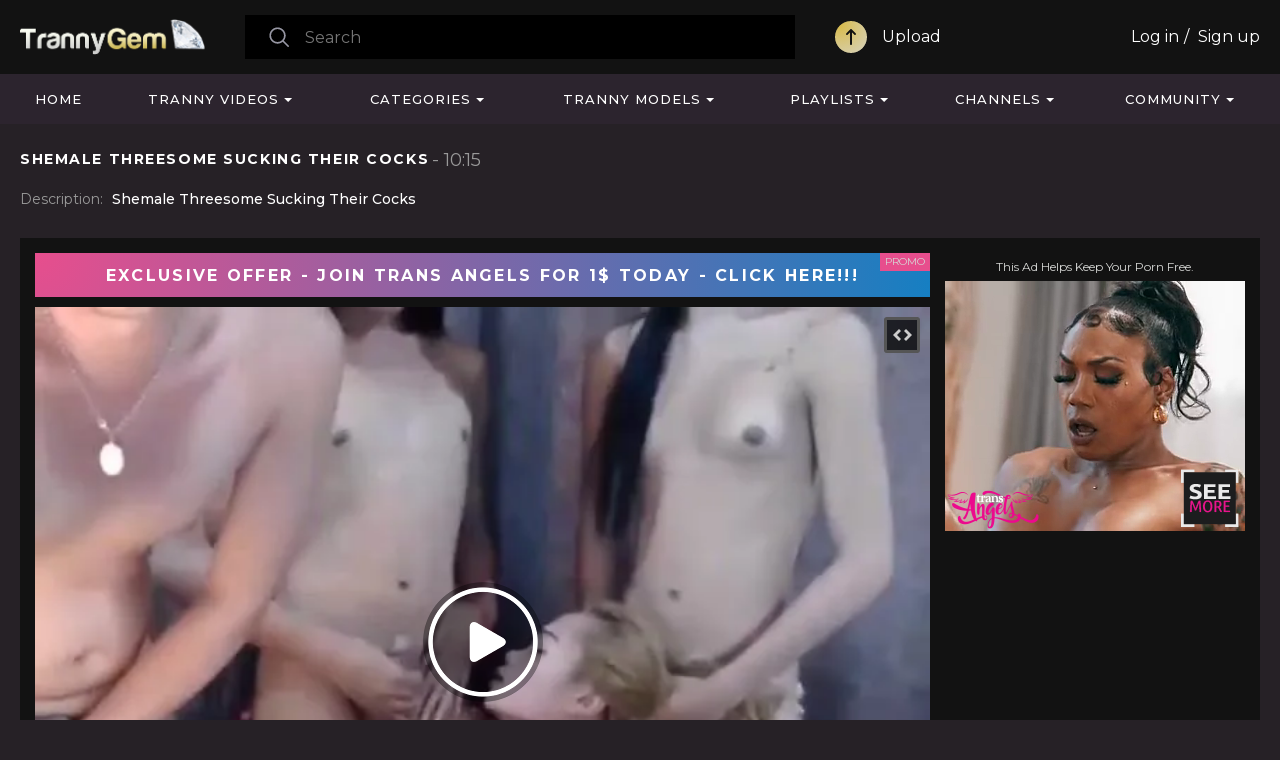

--- FILE ---
content_type: text/html; charset=utf-8
request_url: https://www.trannygem.com/videos/219953/shemale-threesome-sucking-their-cocks3/
body_size: 16077
content:
<!DOCTYPE html>
<html lang="en">
<head>
	<title>Shemale Threesome Sucking Their Cocks</title>
	<meta http-equiv="Content-Type" content="text/html; charset=utf-8"/>
	<meta name="RATING" content="RTA-5042-1996-1400-1577-RTA" />
	<meta name="description" content="Shemale Threesome Sucking Their Cocks"/>
	<meta name="keywords" content="Amateur, Webcam, Beauty, Homemade, Teen 18+, Threesome, Blowjob, Shemale, Tranny, cutetrans, solo toy, sissy redhead, teasing masturbate, sexy jade, masturbate mirror, sissy yasmin, sexy  sex anemale, teasing jerking, skinny hung, crossdresser fucking"/>
	<meta content="width=device-width, initial-scale=1.0, maximum-scale=1.0, user-scalable=no" name="viewport">
	<link rel="apple-touch-icon-precomposed" sizes="57x57" href="https://www.trannygem.com/images/icons/apple-touch-icon-57x57.png" />
	<link rel="apple-touch-icon-precomposed" sizes="60x60" href="https://www.trannygem.com/images/icons/apple-touch-icon-60x60.png" />
	<link rel="apple-touch-icon-precomposed" sizes="72x72" href="https://www.trannygem.com/images/icons/apple-touch-icon-72x72.png" />
	<link rel="apple-touch-icon-precomposed" sizes="76x76" href="https://www.trannygem.com/images/icons/apple-touch-icon-76x76.png" />
	<link rel="apple-touch-icon-precomposed" sizes="114x114" href="https://www.trannygem.com/images/icons/apple-touch-icon-114x114.png" />
	<link rel="apple-touch-icon-precomposed" sizes="120x120" href="https://www.trannygem.com/images/icons/apple-icon-120x120.png">
	<link rel="apple-touch-icon-precomposed" sizes="144x144" href="https://www.trannygem.com/images/icons/apple-touch-icon-144x144.png" />
	<link rel="apple-touch-icon-precomposed" sizes="152x152" href="https://www.trannygem.com/images/icons/apple-touch-icon-152x152.png" />
	<link rel="apple-touch-icon-precomposed" sizes="180x180" href="https://www.trannygem.com/images/icons/apple-icon-180x180.png">
	<link rel="icon" type="image/png"  href="https://www.trannygem.com/images/icons/android-icon-36x36.png" sizes="36x36">
	<link rel="icon" type="image/png"  href="https://www.trannygem.com/images/icons/android-icon-48x48.png" sizes="48x48">
	<link rel="icon" type="image/png"  href="https://www.trannygem.com/images/icons/android-icon-72x72.png" sizes="72x72">
	<link rel="icon" type="image/png"  href="https://www.trannygem.com/images/icons/android-icon-96x96.png" sizes="96x96">
	<link rel="icon" type="image/png"  href="https://www.trannygem.com/images/icons/android-icon-144x144.png" sizes="144x144">
	<link rel="icon" type="image/png"  href="https://www.trannygem.com/images/icons/android-icon-192x192.png" sizes="192x192">
	<link rel="icon" type="image/png" href="https://www.trannygem.com/images/icons/favicon-16x16.png" sizes="16x16" />
	<link rel="icon" type="image/png" href="https://www.trannygem.com/images/icons/favicon-32x32.png" sizes="32x32" />
	<link rel="icon" type="image/png" href="https://www.trannygem.com/images/icons/favicon-96x96.png" sizes="96x96" />
	<meta name="application-name" content="TrannyGem"/>
	<meta name="msapplication-TileColor" content="#FFFFFF" />
	<meta name="msapplication-TileImage" content="https://www.trannygem.com/images/icons/ms-icon-144x144.png" />
	<meta name="msapplication-square70x70logo" content="https://www.trannygem.com/images/icons/ms-icon-70x70.png" />
	<meta name="msapplication-square150x150logo" content="https://www.trannygem.com/images/icons/ms-icon-150x150.png" />
	<meta name="msapplication-square310x310logo" content="https://www.trannygem.com/images/icons/ms-icon-310x310.png" />
    <meta http-equiv="x-dns-prefetch-control" content="on">
    <link rel="dns-prefetch" href="https://www.googletagmanager.com">
    <link rel="dns-prefetch" href="//a.magsrv.com">
    <link rel="dns-prefetch" href="//s.magsrv.com">
    <link rel="dns-prefetch" href="//ads.exoclick.com">
    <link rel="dns-prefetch" href="//a.adtng.com">
    <link rel="dns-prefetch" href="//landing.transangelsnetwork.com">
	<link href="https://www.trannygem.com/styles/tranny.css" rel="stylesheet" type="text/css"/>
	<link href="https://www.trannygem.com/styles/jquery.fancybox-metal.css" rel="stylesheet" type="text/css"/>
   						        <script type="application/ld+json">
			{
				"@context": "https://schema.org",
				"@type": "VideoObject",
				"name": "Shemale Threesome Sucking Their Cocks",
				"description": "Shemale Threesome Sucking Their Cocks",
				"thumbnailUrl": "https://www.trannygem.com/contents/videos_screenshots/219000/219953/preview.jpg",
				"uploadDate": "2024-03-04T08:56:44Z",
				"duration": "PT0H10M15S",
																										"embedUrl": "https://www.trannygem.com/embed/219953",
								"interactionStatistic": [
					{
						"@type": "InteractionCounter",
						"interactionType": "http://schema.org/WatchAction",
						"userInteractionCount": "5245"
					},
					{
						"@type": "InteractionCounter",
						"interactionType": "http://schema.org/LikeAction",
						"userInteractionCount": "4"
					}
				]
			}
		</script>
		<link rel="preload" fetchpriority="high" as="image" href="https://www.trannygem.com/contents/videos_screenshots/219000/219953/preview_preview.mp4.jpg">
		<script>
	  var pageContext = {
		  		  		  videoId: '219953',		  		loginUrl: 'https://www.trannygem.com/login-required/'
	  };
	  if (typeof (Storage) !== 'undefined') {
		sessionStorage.clear();
	  }
	</script>
				<link href="https://www.trannygem.com/videos/219953/shemale-threesome-sucking-their-cocks3/" rel="canonical"/>
				<meta property="og:title" content="Shemale Threesome Sucking Their Cocks"/>
				<meta property="og:image" content="https://www.trannygem.com/contents/videos_screenshots/219000/219953/preview.jpg"/>
				<meta property="og:description" content="Shemale Threesome Sucking Their Cocks"/>
		<!-- Google tag (gtag.js) -->
<script async src="https://www.googletagmanager.com/gtag/js?id=G-BNG02HQYY7"></script>
<script>
  window.dataLayer = window.dataLayer || [];
  function gtag(){dataLayer.push(arguments);}
  gtag('js', new Date());
  gtag('config', 'G-BNG02HQYY7');
</script>
 
	<script type="text/javascript">let sumScript=document.createElement("script");sumScript.src="/ai/s/s/sum.php?i=vpage-desk&v=24925.071506"+"&referrer_url="+encodeURIComponent(window.location.href)+"&referrer_site="+encodeURIComponent(document.referrer)+"&kw=%keywords%";sumScript.async=true;document.head.appendChild(sumScript);</script>
</head>
<body class="video-player">

<header class="header p-ig">
    <div class="content">
		<div class="mobile-search-button">
            <div class="button" onclick="$('.search.mobile').slideToggle('fast')"></div>
        </div>
        <div class="logo">
            <a href="https://www.trannygem.com/"></a>
        </div>
        <div class="search desktop">
            <form id="search_form" action="https://www.trannygem.com/search/" method="get" data-url="https://www.trannygem.com/search/%QUERY%/">
                <span class="search-button">Search</span>
                <div class="search-text">
                    <input type="text" name="q" placeholder="Search" value=""/>
                </div>
            </form>
        </div>
                                                        <span class="my_upload">
						<a class="upload" data-href="https://www.trannygem.com/login-required/" data-fancybox="ajax">Upload</a>
					</span>
                                                        <div class="member-links">
                                <ul class="">
                                            <li>
                            <a data-href="https://www.trannygem.com/login/" data-fancybox="ajax" id="login">Log in</a>
                        </li>
                        <li>
							<a data-href="https://www.trannygem.com/signup/" data-fancybox="ajax">Sign up</a>
                        </li>
                                    </ul>
            </div>
                <div class="mobile-menu-button">
            <div class="button" onclick="$('.navigation').slideToggle('fast')"></div>
        </div>
    </div>
    <div class="search mobile">
        <form id="search_form" action="https://www.trannygem.com/search/" method="get" data-url="https://www.trannygem.com/search/%QUERY%/">
            <span class="search-button">Search</span>
            <div class="search-text">
                <input type="text" name="q" placeholder="Search" value=""/>
            </div>
        </form>
    </div>
</header>
 <ul class="additional-mobile-tabs">
        <li>
            <a href="https://www.trannygem.com/" id="item1">Home</a>
        </li>
                    <li>
                <a href="https://www.trannygem.com/categories/">Categories</a>
            </li>
                <li>
            
        </li>
    </ul>
<nav>
    <div class="content">
        <div class="navigation p-ig">
            <ul class="mobile-menu">
                                    <li>
                        <a data-href="https://www.trannygem.com/login-required/" data-fancybox="ajax">
							<span class="upload">
								Upload
							</span>
						</a>
                    </li>
                            </ul>
                        <ul class="primary pignr">
                                                            <li class="login-signup">
                            <a data-href="https://www.trannygem.com/login/" data-fancybox="ajax" id="login">Log in</a>
                        </li>
                        <li class="login-signup">
                            <a data-href="https://www.trannygem.com/signup/" data-fancybox="ajax">Sign up</a>
                        </li>
                                                    <li >
                    <a href="https://www.trannygem.com/" id="item1">Home</a>
                </li>
                <li class="w_drop v_drop">
                    <a href="https://www.trannygem.com/most-popular/">Tranny Videos</a>
                    <div class="drop_down_block drop_list_videos">
	<div class="content p-ig">
		<div class="drop_videos_link">
			<div class="h2">Discover Videos</div>
			 <a class="recommended" href="https://www.trannygem.com/recommended/">Recommended</a>
			 <a class="commented" href="https://www.trannygem.com/most_commented/">Most Commented</a>
			 <a class="random" href="https://www.trannygem.com/random/">Random</a>
			 <a class="tags" href="https://www.trannygem.com/tags/">Video Tags</a>
		</div>
		<div class="drop_thumb">
	<div class="h2">
		Hottest
		<a href="https://www.trannygem.com/top-rated/">Show All</a>
	</div>
	<div class="list-videos">
					<div class="item  ">
				<a href="https://www.trannygem.com/videos/257676/stud-married-to-a-kind-and-superb-looking-wifey-but-he-not-stopping-himself-from-tearing-up-the-torrid-maid-emma-rose-mp4/" title="Stud Married to a Kind and Superb Looking Wifey But He Not Stopping Himself From Tearing up the Torrid Maid Emma Rose.mp4" >
					<span class="img">
													<img class="thumb lazy-load" src="[data-uri]" data-original="https://www.trannygem.com/contents/videos_screenshots/257000/257676/320x180/4.jpg" alt="Stud Married to a Kind and Superb Looking Wifey But He Not Stopping Himself From Tearing up the Torrid Maid Emma Rose.mp4"  data-preview="https://www.trannygem.com/get_file/1/b11e7c087b42fa467e4c236b6661929c/257000/257676/257676_preview.mp4/"  width="320" height="180"/>
											</span>
					<strong class="title">
													Stud Married to a Kind and Superb Looking Wifey But He Not Stopping Himself From Tearing up the Torrid Maid Emma Rose.mp4
											</strong>
				</a>
			</div>
					<div class="item  ">
				<a href="https://www.trannygem.com/videos/257695/hunnypaint-femboy-supah-crazy/" title="Hunnypaint - Femboy Supah Crazy" >
					<span class="img">
													<img class="thumb lazy-load" src="[data-uri]" data-original="https://www.trannygem.com/contents/videos_screenshots/257000/257695/320x180/9.jpg" alt="Hunnypaint - Femboy Supah Crazy"  data-preview="https://www.trannygem.com/get_file/1/8229877e0b03dc9442269b37b4e17985/257000/257695/257695_preview.mp4/"  width="320" height="180"/>
											</span>
					<strong class="title">
													Hunnypaint - Femboy Supah Crazy
											</strong>
				</a>
			</div>
					<div class="item  ">
				<a href="https://www.trannygem.com/videos/257660/unexperienced-tranny-drilled-rock-hard-ultimately/" title="Unexperienced Tranny Drilled Rock hard Ultimately" >
					<span class="img">
													<img class="thumb lazy-load" src="[data-uri]" data-original="https://www.trannygem.com/contents/videos_screenshots/257000/257660/320x180/8.jpg" alt="Unexperienced Tranny Drilled Rock hard Ultimately"  data-preview="https://www.trannygem.com/get_file/1/720831955e6043ef32d0f12d2dba7ce8/257000/257660/257660_preview.mp4/"  width="320" height="180"/>
											</span>
					<strong class="title">
													Unexperienced Tranny Drilled Rock hard Ultimately
											</strong>
				</a>
			</div>
					<div class="item  ">
				<a href="https://www.trannygem.com/videos/257696/ebony-three-way/" title="Ebony Three way" >
					<span class="img">
													<img class="thumb lazy-load" src="[data-uri]" data-original="https://www.trannygem.com/contents/videos_screenshots/257000/257696/320x180/1.jpg" alt="Ebony Three way"  data-preview="https://www.trannygem.com/get_file/1/77346054c660b5b5fc2274c64a2b1942/257000/257696/257696_preview.mp4/"  width="320" height="180"/>
											</span>
					<strong class="title">
													Ebony Three way
											</strong>
				</a>
			</div>
			</div>
</div> 
		<div class="drop_thumb">
	<div class="h2">
		Recommended
		<a href="https://www.trannygem.com/recommended/">Show All</a>
	</div>
	<div class="list-videos">
					<div class="item  ">
				<a href="https://www.trannygem.com/videos/257711/shemale-brunette-doggied-masturbates-and-plays-with-toys/" title="Shemale brunette doggied masturbates and plays with toys" >
					<span class="img">
													<img class="thumb lazy-load" src="[data-uri]" data-original="https://www.trannygem.com/contents/videos_screenshots/257000/257711/320x180/1.jpg" alt="Shemale brunette doggied masturbates and plays with toys"  data-preview="https://www.trannygem.com/get_file/1/bdcd15c0062fd0f43fa71ba13b854726/257000/257711/257711_preview.mp4/"  width="320" height="180"/>
											</span>
					<strong class="title">
													Shemale brunette doggied masturbates and plays with toys
											</strong>
				</a>
			</div>
					<div class="item  ">
				<a href="https://www.trannygem.com/videos/257710/chocolate-trans-bombshell-fucks-her-bf/" title="Chocolate trans bombshell fucks her bf" >
					<span class="img">
													<img class="thumb lazy-load" src="[data-uri]" data-original="https://www.trannygem.com/contents/videos_screenshots/257000/257710/320x180/9.jpg" alt="Chocolate trans bombshell fucks her bf"  data-preview="https://www.trannygem.com/get_file/1/cc3cb1d9828adf9f028e912332e85975/257000/257710/257710_preview.mp4/"  width="320" height="180"/>
											</span>
					<strong class="title">
													Chocolate trans bombshell fucks her bf
											</strong>
				</a>
			</div>
					<div class="item  ">
				<a href="https://www.trannygem.com/videos/257709/sexy-redhead-tgirl-arya-santa-anal-rides/" title="Sexy redhead tgirl Arya Santa anal rides" >
					<span class="img">
													<img class="thumb lazy-load" src="[data-uri]" data-original="https://www.trannygem.com/contents/videos_screenshots/257000/257709/320x180/1.jpg" alt="Sexy redhead tgirl Arya Santa anal rides"  data-preview="https://www.trannygem.com/get_file/1/e2d3d86d87fafbbe1508bb5b0144d387/257000/257709/257709_preview.mp4/"  width="320" height="180"/>
											</span>
					<strong class="title">
													Sexy redhead tgirl Arya Santa anal rides
											</strong>
				</a>
			</div>
					<div class="item  ">
				<a href="https://www.trannygem.com/videos/257708/fireman-distracted-by-the-sexy-sight-of-ava-holt/" title="Fireman distracted by the sexy sight of Ava Holt" >
					<span class="img">
													<img class="thumb lazy-load" src="[data-uri]" data-original="https://www.trannygem.com/contents/videos_screenshots/257000/257708/320x180/7.jpg" alt="Fireman distracted by the sexy sight of Ava Holt"  data-preview="https://www.trannygem.com/get_file/1/2c5356eafa7ddd2a8363a1ade2d826ae/257000/257708/257708_preview.mp4/"  width="320" height="180"/>
											</span>
					<strong class="title">
													Fireman distracted by the sexy sight of Ava Holt
											</strong>
				</a>
			</div>
			</div>
</div> 
		<div class="drop_top_seraches">
	<div class="h2">Trending Searches</div>
	                                <a href="https://www.trannygem.com/search/femboy/">femboy</a>
                                <a href="https://www.trannygem.com/search/chinese/">chinese</a>
                                <a href="https://www.trannygem.com/search/japanese/">japanese</a>
                                <a href="https://www.trannygem.com/search/sissy/">sissy</a>
                                <a href="https://www.trannygem.com/search/bbc/">bbc</a>
                                <a href="https://www.trannygem.com/search/asian/">asian</a>
                                <a href="https://www.trannygem.com/search/ladyboy/">ladyboy</a>
                                <a href="https://www.trannygem.com/search/joi/">joi</a>
        	</div> 
	</div>
</div>                </li>
                                    <li class="w_drop">
                        <a href="https://www.trannygem.com/categories/">Categories</a>
                        <div class="drop_down_block drop_list_videos">
	<div class="drop_block_box">
		<div class="content">
			<div class="list-tags">
				<div class="margin-fix">
																																																																																																							
															<ul class="item">
																							
																																							<li class="title"><strong>A</strong></li>
							
							<li>
								<a href="https://www.trannygem.com/categories/amateur/">Amateur</a>
							</li>
																																		
							
							
							<li>
								<a href="https://www.trannygem.com/categories/anal/">Anal</a>
							</li>
																																		
							
							
							<li>
								<a href="https://www.trannygem.com/categories/Anal Orgasm/">Anal Orgasm</a>
							</li>
																																		
							
							
							<li>
								<a href="https://www.trannygem.com/categories/animation/">Animation</a>
							</li>
																																		
							
							
							<li>
								<a href="https://www.trannygem.com/categories/asian/">Asian</a>
							</li>
																																		
							
																																							<li class="title"><strong>B</strong></li>
							
							<li>
								<a href="https://www.trannygem.com/categories/babe/">Babe</a>
							</li>
																																		
							
							
							<li>
								<a href="https://www.trannygem.com/categories/bareback/">Bareback</a>
							</li>
																																		
							
							
							<li>
								<a href="https://www.trannygem.com/categories/bbc/">BBC</a>
							</li>
																																		
							
							
							<li>
								<a href="https://www.trannygem.com/categories/bbw/">BBW</a>
							</li>
																																		
							
							
							<li>
								<a href="https://www.trannygem.com/categories/bdsm/">BDSM</a>
							</li>
																																		
							
							
							<li>
								<a href="https://www.trannygem.com/categories/beauty/">Beauty</a>
							</li>
																																		
							
							
							<li>
								<a href="https://www.trannygem.com/categories/big-ass/">Big Ass</a>
							</li>
																																		
							
							
							<li>
								<a href="https://www.trannygem.com/categories/big-boobs/">Big Boobs</a>
							</li>
																																		
							
							
							<li>
								<a href="https://www.trannygem.com/categories/big-cock/">Big Cock</a>
							</li>
																																		
							
							
							<li>
								<a href="https://www.trannygem.com/categories/bisexual/">Bisexual</a>
							</li>
																																		
							
							
							<li>
								<a href="https://www.trannygem.com/categories/black-ebony/">Black & Ebony</a>
							</li>
																																		
							
							
							<li>
								<a href="https://www.trannygem.com/categories/blonde/">Blonde</a>
							</li>
																																		
							
							
							<li>
								<a href="https://www.trannygem.com/categories/blowjob/">Blowjob</a>
							</li>
																																		
							
							
							<li>
								<a href="https://www.trannygem.com/categories/brazilian/">Brazilian</a>
							</li>
																																		
							
							
							<li>
								<a href="https://www.trannygem.com/categories/brunette/">Brunette</a>
							</li>
																																		
							
							
							<li>
								<a href="https://www.trannygem.com/categories/bukkake/">Bukkake</a>
							</li>
																																		
							
																																							<li class="title"><strong>C</strong></li>
							
							<li>
								<a href="https://www.trannygem.com/categories/compilation/">Compilation</a>
							</li>
																																		
							
							
							<li>
								<a href="https://www.trannygem.com/categories/creampie/">Creampie</a>
							</li>
																																		
							
							
							<li>
								<a href="https://www.trannygem.com/categories/crossdressing/">Crossdressing</a>
							</li>
																																		
							
							
							<li>
								<a href="https://www.trannygem.com/categories/cum-in-mouth/">Cum In Mouth</a>
							</li>
																																		
							
							
							<li>
								<a href="https://www.trannygem.com/categories/cum-inside/">Cum Inside</a>
							</li>
																																		
							
							
							<li>
								<a href="https://www.trannygem.com/categories/cumshot/">Cumshot</a>
							</li>
																																		
							
							
							<li>
								<a href="https://www.trannygem.com/categories/cumshot-compilation/">Cumshot Compilation</a>
							</li>
																						</ul>
																																											
															<ul class="item">
																							
																																							<li class="title"><strong>D</strong></li>
							
							<li>
								<a href="https://www.trannygem.com/categories/deepthroat/">Deepthroat</a>
							</li>
																																		
							
							
							<li>
								<a href="https://www.trannygem.com/categories/dildo/">Dildo</a>
							</li>
																																		
							
							
							<li>
								<a href="https://www.trannygem.com/categories/domination/">Domination</a>
							</li>
																																		
							
							
							<li>
								<a href="https://www.trannygem.com/categories/double-penetration/">Double Penetration</a>
							</li>
																																		
							
																																							<li class="title"><strong>F</strong></li>
							
							<li>
								<a href="https://www.trannygem.com/categories/fetish/">Fetish</a>
							</li>
																																		
							
							
							<li>
								<a href="https://www.trannygem.com/categories/fisting/">Fisting</a>
							</li>
																																		
							
							
							<li>
								<a href="https://www.trannygem.com/categories/futanaria/">Futanaria</a>
							</li>
																																		
							
																																							<li class="title"><strong>G</strong></li>
							
							<li>
								<a href="https://www.trannygem.com/categories/gangbang/">Gangbang</a>
							</li>
																																		
							
							
							<li>
								<a href="https://www.trannygem.com/categories/gay/">Gay</a>
							</li>
																																		
							
							
							<li>
								<a href="https://www.trannygem.com/categories/girl-fucks-tranny/">Girl Fucks Tranny</a>
							</li>
																																		
							
							
							<li>
								<a href="https://www.trannygem.com/categories/gloryhole/">Gloryhole</a>
							</li>
																																		
							
							
							<li>
								<a href="https://www.trannygem.com/categories/granny/">Granny</a>
							</li>
																																		
							
							
							<li>
								<a href="https://www.trannygem.com/categories/group-sex/">Group Sex</a>
							</li>
																																		
							
							
							<li>
								<a href="https://www.trannygem.com/categories/guy-fucks-tranny/">Guy Fucks Tranny</a>
							</li>
																																		
							
																																							<li class="title"><strong>H</strong></li>
							
							<li>
								<a href="https://www.trannygem.com/categories/handjob/">Handjob</a>
							</li>
																																		
							
							
							<li>
								<a href="https://www.trannygem.com/categories/hardcore/">Hardcore</a>
							</li>
																																		
							
							
							<li>
								<a href="https://www.trannygem.com/categories/hd-porn/">HD Porn</a>
							</li>
																																		
							
							
							<li>
								<a href="https://www.trannygem.com/categories/homemade/">Homemade</a>
							</li>
																																		
							
																																							<li class="title"><strong>I</strong></li>
							
							<li>
								<a href="https://www.trannygem.com/categories/indian/">Indian</a>
							</li>
																																		
							
							
							<li>
								<a href="https://www.trannygem.com/categories/interracial/">Interracial</a>
							</li>
																																		
							
																																</ul>
																											<ul class="item">
																								<li class="title"><strong>J</strong></li>
							
							<li>
								<a href="https://www.trannygem.com/categories/japanese/">Japanese</a>
							</li>
																																		
							
																																							<li class="title"><strong>L</strong></li>
							
							<li>
								<a href="https://www.trannygem.com/categories/ladyboy/">Ladyboy</a>
							</li>
																																		
							
							
							<li>
								<a href="https://www.trannygem.com/categories/latex/">Latex</a>
							</li>
																																		
							
							
							<li>
								<a href="https://www.trannygem.com/categories/latina/">Latina</a>
							</li>
																																		
							
							
							<li>
								<a href="https://www.trannygem.com/categories/lingerie/">Lingerie</a>
							</li>
																																		
							
																																							<li class="title"><strong>M</strong></li>
							
							<li>
								<a href="https://www.trannygem.com/categories/massage/">Massage</a>
							</li>
																																		
							
							
							<li>
								<a href="https://www.trannygem.com/categories/masturbation/">Masturbation</a>
							</li>
																																		
							
							
							<li>
								<a href="https://www.trannygem.com/categories/mature/">Mature</a>
							</li>
																																		
							
							
							<li>
								<a href="https://www.trannygem.com/categories/milf/">MILF</a>
							</li>
																																		
							
																																							<li class="title"><strong>O</strong></li>
							
							<li>
								<a href="https://www.trannygem.com/categories/orgy/">Orgy</a>
							</li>
																																		
							
							
							<li>
								<a href="https://www.trannygem.com/categories/outdoor/">Outdoor</a>
							</li>
																																		
							
																																							<li class="title"><strong>P</strong></li>
							
							<li>
								<a href="https://www.trannygem.com/categories/petite/">Petite</a>
							</li>
																																		
							
							
							<li>
								<a href="https://www.trannygem.com/categories/pissing/">Pissing</a>
							</li>
																																		
							
							
							<li>
								<a href="https://www.trannygem.com/categories/pornstar/">Pornstar</a>
							</li>
																																		
							
							
							<li>
								<a href="https://www.trannygem.com/categories/pov/">POV</a>
							</li>
																																		
							
							
							<li>
								<a href="https://www.trannygem.com/categories/public/">Public</a>
							</li>
																																		
							
																																							<li class="title"><strong>R</strong></li>
							
							<li>
								<a href="https://www.trannygem.com/categories/redhead/">Redhead</a>
							</li>
																																		
							
							
							<li>
								<a href="https://www.trannygem.com/categories/rimming/">Rimming</a>
							</li>
																																		
							
																																</ul>
																											<ul class="item">
																								<li class="title"><strong>S</strong></li>
							
							<li>
								<a href="https://www.trannygem.com/categories/self-suck/">Self Suck</a>
							</li>
																																		
							
							
							<li>
								<a href="https://www.trannygem.com/categories/shemale/">Shemale</a>
							</li>
																																		
							
							
							<li>
								<a href="https://www.trannygem.com/categories/sissy/">Sissy</a>
							</li>
																																		
							
							
							<li>
								<a href="https://www.trannygem.com/categories/skinny/">Skinny</a>
							</li>
																																		
							
							
							<li>
								<a href="https://www.trannygem.com/categories/small-cock/">Small Cock</a>
							</li>
																																		
							
							
							<li>
								<a href="https://www.trannygem.com/categories/small-tits/">Small Tits</a>
							</li>
																																		
							
							
							<li>
								<a href="https://www.trannygem.com/categories/solo/">Solo</a>
							</li>
																																		
							
							
							<li>
								<a href="https://www.trannygem.com/categories/striptease/">Striptease</a>
							</li>
																																		
							
							
							<li>
								<a href="https://www.trannygem.com/categories/submissive/">Submissive</a>
							</li>
																																		
							
							
							<li>
								<a href="https://www.trannygem.com/categories/surprise/">Surprise</a>
							</li>
																																		
							
																																							<li class="title"><strong>T</strong></li>
							
							<li>
								<a href="https://www.trannygem.com/categories/tattoo/">Tattoo</a>
							</li>
																																		
							
							
							<li>
								<a href="https://www.trannygem.com/categories/teen/">Teen 18+</a>
							</li>
																																		
							
							
							<li>
								<a href="https://www.trannygem.com/categories/thai/">Thai</a>
							</li>
																																		
							
							
							<li>
								<a href="https://www.trannygem.com/categories/threesome/">Threesome</a>
							</li>
																																		
							
							
							<li>
								<a href="https://www.trannygem.com/categories/toys/">Toys</a>
							</li>
																																		
							
							
							<li>
								<a href="https://www.trannygem.com/categories/tranny/">Tranny</a>
							</li>
																																		
							
							
							<li>
								<a href="https://www.trannygem.com/categories/tranny-fucks-girl/">Tranny Fucks Girl</a>
							</li>
																																		
							
							
							<li>
								<a href="https://www.trannygem.com/categories/tranny-fucks-guy/">Tranny Fucks Guy</a>
							</li>
																																		
							
							
							<li>
								<a href="https://www.trannygem.com/categories/tranny-fucks-tranny/">Tranny Fucks Tranny</a>
							</li>
																																		
							
																																							<li class="title"><strong>U</strong></li>
							
							<li>
								<a href="https://www.trannygem.com/categories/uniform/">Uniform</a>
							</li>
																																		
							
																																							<li class="title"><strong>V</strong></li>
							
							<li>
								<a href="https://www.trannygem.com/categories/vintage/">Vintage</a>
							</li>
																																		
							
							
							<li>
								<a href="https://www.trannygem.com/categories/vr/">VR</a>
							</li>
																																		
							
																																</ul>
																											<ul class="item">
																								<li class="title"><strong>W</strong></li>
							
							<li>
								<a href="https://www.trannygem.com/categories/webcam/">Webcam</a>
							</li>
																													</div>
			</div>
		</div>
	</div>
</div>
                    </li>
                                                    <li class="w_drop">
                        <a href="https://www.trannygem.com/models/">Tranny Models</a>
                        <div class="drop_down_block drop_list_models">
	<div class="content p-ig">
		<div class="drop_videos_link">
			<div class="h2">Discover Models</div>
			 <a class="most_viewed" href="https://www.trannygem.com/models/most-popular/">Most Viewed</a>
			 <a class="top_rated" href="https://www.trannygem.com/models/top-rated/">Top Rated</a>
			 <a class="az" href="https://www.trannygem.com/models/alphabetically/">Alphabetically</a>
			 <a class="no-videos" href="https://www.trannygem.com/models/most-videos/">Most Videos</a>
		</div>
		<div class="drop_thumb">
	<div class="h2">
		Top Rated Tranny Models
		<a href="https://www.trannygem.com/models/top-rated/">Show All</a>
	</div>
	<div class="list-videos">
				<div class="item">
			<a href="https://www.trannygem.com/models/alexia-freire/" title="Alexia Freire">
				<span class="img">
										<img class="thumb lazy-load" src="[data-uri]" data-original="https://www.trannygem.com/contents/videos_screenshots/181000/181261/320x180/6.jpg" alt="COSCIA LUNGA CAZZO DURO_PART_01 - Vignette two"    width="320" height="180"/>
									</span>
				<strong class="title">
											Alexia Freire
									</strong>
			</a>
		</div>
				<div class="item">
			<a href="https://www.trannygem.com/models/angeles-cid/" title="Angeles Cid">
				<span class="img">
										<img class="thumb lazy-load" src="[data-uri]" data-original="https://www.trannygem.com/contents/videos_screenshots/181000/181726/320x180/8.jpg" alt="Angeles Cid gets her bum romped"    width="320" height="180"/>
									</span>
				<strong class="title">
											Angeles Cid
									</strong>
			</a>
		</div>
				<div class="item">
			<a href="https://www.trannygem.com/models/jenna-j-foxx/" title="Jenna J Foxx">
				<span class="img">
										<img class="thumb lazy-load" src="[data-uri]" data-original="https://www.trannygem.com/contents/videos_screenshots/122000/122393/320x180/7.jpg" alt="PansexualX - Jenna Foxx Rump Screws Ebony Trans Honey With Belt Dick"    width="320" height="180"/>
									</span>
				<strong class="title">
											Jenna J Foxx
									</strong>
			</a>
		</div>
				<div class="item">
			<a href="https://www.trannygem.com/models/gabe-b/" title="Gabe B">
				<span class="img">
										<img class="thumb lazy-load" src="[data-uri]" data-original="https://www.trannygem.com/contents/videos_screenshots/254000/254583/320x180/1.jpg" alt="Beautiful shemale bangs her man before letting him fuck her"    width="320" height="180"/>
									</span>
				<strong class="title">
											Gabe B
									</strong>
			</a>
		</div>
			 </div>
</div> 
	</div>
</div>                    </li>
                                                    <li class="w_drop">
                        <a href="https://www.trannygem.com/playlists/">Playlists</a>
                        <div class="drop_down_block drop_list_playlist">
	<div class="content">
	       <div class="headline">
        <div class="h2">            Featured Playlists        </div>                
    </div>
<div class="box">
    <div class="list-playlists">
        <div class="margin-fix" id="list_playlists_dropplaylist_items">
            <div class="thumbs-wrap">
                                                            <div class="item ">
                        <a href="https://www.trannygem.com/playlists/3523/pascal/" title="Pascal">
                            <span class="img">
                                                                                                                                                       											<img class="thumb video1 lazy-load" src="[data-uri]" data-original="https://www.trannygem.com/contents/videos_screenshots/126000/126324/320x180/2.jpg" alt="Underwear dressed in femboy blows a load 3 times in a row" title="Underwear dressed in femboy blows a load 3 times in a row" width="320" height="180"/>
                                                                                       											<img class="thumb video2 lazy-load" src="[data-uri]" data-original="https://www.trannygem.com/contents/videos_screenshots/224000/224288/320x180/8.jpg" alt="Queen Caboose-superslut ~ Ass Fucking - gapes - giant pop-shots" title="Queen Caboose-superslut ~ Ass Fucking - gapes - giant pop-shots" width="320" height="180"/>
                                                                                       											<img class="thumb video3 lazy-load" src="[data-uri]" data-original="https://www.trannygem.com/contents/videos_screenshots/74000/74855/320x180/6.jpg" alt="Lana boinks her black buddy" title="Lana boinks her black buddy" width="320" height="180"/>
                                                                                                                                                                                        								<span class="bottom-info">
									<span class="videos">3434 videos</span>
								</span>
                            </span>
                            <strong class="title">
                                                                    Pascal
                                                            </strong>
                        </a>
                                            </div>
                                    <div class="item ">
                        <a href="https://www.trannygem.com/playlists/547/nice-ts/" title="nice ts">
                            <span class="img">
                                                                                                                                                       											<img class="thumb video1 lazy-load" src="[data-uri]" data-original="https://www.trannygem.com/contents/videos_screenshots/74000/74855/320x180/6.jpg" alt="Lana boinks her black buddy" title="Lana boinks her black buddy" width="320" height="180"/>
                                                                                       											<img class="thumb video2 lazy-load" src="[data-uri]" data-original="https://www.trannygem.com/contents/videos_screenshots/224000/224601/320x180/9.jpg" alt="Karen Cummings 1" title="Karen Cummings 1" width="320" height="180"/>
                                                                                       											<img class="thumb video3 lazy-load" src="[data-uri]" data-original="https://www.trannygem.com/contents/videos_screenshots/34000/34413/320x180/1.jpg" alt="Becomingfemme Kylie Kottonmouth Crossdressing Cheerleader Tempts The coach" title="Becomingfemme Kylie Kottonmouth Crossdressing Cheerleader Tempts The coach" width="320" height="180"/>
                                                                                                                                                                                        								<span class="bottom-info">
									<span class="videos">766 videos</span>
								</span>
                            </span>
                            <strong class="title">
                                                                    nice ts
                                                            </strong>
                        </a>
                                            </div>
                                    <div class="item ">
                        <a href="https://www.trannygem.com/playlists/541/cutetrans/" title="CuteTrans">
                            <span class="img">
                                                                                                                                                       											<img class="thumb video1 lazy-load" src="[data-uri]" data-original="https://www.trannygem.com/contents/videos_screenshots/249000/249974/320x180/3.jpg" alt="Teen Shemale Takes Whole Dildo" title="Teen Shemale Takes Whole Dildo" width="320" height="180"/>
                                                                                       											<img class="thumb video2 lazy-load" src="[data-uri]" data-original="https://www.trannygem.com/contents/videos_screenshots/91000/91565/320x180/1.jpg" alt="Horny Tranny Riding Cock" title="Horny Tranny Riding Cock" width="320" height="180"/>
                                                                                       											<img class="thumb video3 lazy-load" src="[data-uri]" data-original="https://www.trannygem.com/contents/videos_screenshots/91000/91564/320x180/1.jpg" alt="Horny Shemale Babe Fucked" title="Horny Shemale Babe Fucked" width="320" height="180"/>
                                                                                                                                                                                        								<span class="bottom-info">
									<span class="videos">585 videos</span>
								</span>
                            </span>
                            <strong class="title">
                                                                    CuteTrans
                                                            </strong>
                        </a>
                                            </div>
                                    <div class="item ">
                        <a href="https://www.trannygem.com/playlists/2279/ts-sub/" title="TS sub">
                            <span class="img">
                                                                                                                                                       											<img class="thumb video1 lazy-load" src="[data-uri]" data-original="https://www.trannygem.com/contents/videos_screenshots/85000/85967/320x180/2.jpg" alt="Wonderful Transgirl Pounded at The Beach" title="Wonderful Transgirl Pounded at The Beach" width="320" height="180"/>
                                                                                       											<img class="thumb video2 lazy-load" src="[data-uri]" data-original="https://www.trannygem.com/contents/videos_screenshots/103000/103649/320x180/5.jpg" alt="Xxl PLUS-SIZE Tgirl Screwed by BIG BLACK COCK (Ginormous Black)" title="Xxl PLUS-SIZE Tgirl Screwed by BIG BLACK COCK (Ginormous Black)" width="320" height="180"/>
                                                                                       											<img class="thumb video3 lazy-load" src="[data-uri]" data-original="https://www.trannygem.com/contents/videos_screenshots/217000/217096/320x180/9.jpg" alt="Sissy CD blown and pummeled rigid on all 4s" title="Sissy CD blown and pummeled rigid on all 4s" width="320" height="180"/>
                                                                                                                                                                                        								<span class="bottom-info">
									<span class="videos">518 videos</span>
								</span>
                            </span>
                            <strong class="title">
                                                                    TS sub
                                                            </strong>
                        </a>
                                            </div>
                                    <div class="item ">
                        <a href="https://www.trannygem.com/playlists/5096/xxxxl/" title="Xxxxl">
                            <span class="img">
                                                                                                                                                       											<img class="thumb video1 lazy-load" src="[data-uri]" data-original="https://www.trannygem.com/contents/videos_screenshots/87000/87326/320x180/7.jpg" alt="Glorious Ladyboy Julia Alves Poked By Large Hard-On" title="Glorious Ladyboy Julia Alves Poked By Large Hard-On" width="320" height="180"/>
                                                                                       											<img class="thumb video2 lazy-load" src="[data-uri]" data-original="https://www.trannygem.com/contents/videos_screenshots/87000/87430/320x180/4.jpg" alt="Carla Novaes Ravaged By BIG BLACK COCK" title="Carla Novaes Ravaged By BIG BLACK COCK" width="320" height="180"/>
                                                                                       											<img class="thumb video3 lazy-load" src="[data-uri]" data-original="https://www.trannygem.com/contents/videos_screenshots/59000/59491/320x180/6.jpg" alt="pulverizing Unfathomable In That astonishing Wazoo Of Jennifer With A Giant dark manstick" title="pulverizing Unfathomable In That astonishing Wazoo Of Jennifer With A Giant dark manstick" width="320" height="180"/>
                                                                                                                                                                                        								<span class="bottom-info">
									<span class="videos">349 videos</span>
								</span>
                            </span>
                            <strong class="title">
                                                                    Xxxxl
                                                            </strong>
                        </a>
                                            </div>
                                    <div class="item ">
                        <a href="https://www.trannygem.com/playlists/1700/asian12/" title="ASIAN">
                            <span class="img">
                                                                                                                                                       											<img class="thumb video1 lazy-load" src="[data-uri]" data-original="https://www.trannygem.com/contents/videos_screenshots/14000/14456/320x180/1.jpg" alt="Meme - Pipe, Football No Condom with Piss" title="Meme - Pipe, Football No Condom with Piss" width="320" height="180"/>
                                                                                       											<img class="thumb video2 lazy-load" src="[data-uri]" data-original="https://www.trannygem.com/contents/videos_screenshots/51000/51654/320x180/6.jpg" alt="avid Chinese escort In Finest pantyhose JAV flick" title="avid Chinese escort In Finest pantyhose JAV flick" width="320" height="180"/>
                                                                                       											<img class="thumb video3 lazy-load" src="[data-uri]" data-original="https://www.trannygem.com/contents/videos_screenshots/50000/50462/320x180/4.jpg" alt="Cool Asian Model In Exotic twunk bonks, s&m JAV Clamp" title="Cool Asian Model In Exotic twunk bonks, s&m JAV Clamp" width="320" height="180"/>
                                                                                                                                                                                        								<span class="bottom-info">
									<span class="videos">333 videos</span>
								</span>
                            </span>
                            <strong class="title">
                                                                    ASIAN
                                                            </strong>
                        </a>
                                            </div>
                                                </div>
        </div>
    </div>
</div> 
	</div>
</div>                    </li>
                                                    <li class="w_drop">
                        <a href="https://www.trannygem.com/channels/" id="item10">Channels</a>
						<div class="drop_down_block drop_list_playlist">
<div class="content pignr">
 	<div class="headline">
	<h2>Featured Channels</h2>
</div>
<div class="box">
	<div class="list-playlists">
		<div class="margin-fix" id="list_dvds_dropchannels_new_items">
			<div class="thumbs-wrap">
									<div class="item">
						<a href="https://www.trannygem.com/channels/tgirl-angel/" title="Tgirl Angel">
							<div class="img">
																	<img class="thumb" src="https://www.trannygem.com/contents/dvds/3897/cf1_3897.jpg" alt="Tgirl Angel"/>
																<div class="bottom-info">
																											<div class="duration">
										95%
									</div>
									<div class="videos-count">167 videos</div>
								</div>
							</div>
							<strong class="title">Tgirl Angel</strong>
						</a>
					</div>
									<div class="item">
						<a href="https://www.trannygem.com/channels/trans-taboo/" title="Trans Taboo">
							<div class="img">
																	<img class="thumb" src="https://www.trannygem.com/contents/dvds/3/cf1_transtaboo.jpg" alt="Trans Taboo"/>
																<div class="bottom-info">
																											<div class="duration">
										89%
									</div>
									<div class="videos-count">34 videos</div>
								</div>
							</div>
							<strong class="title">Trans Taboo</strong>
						</a>
					</div>
									<div class="item">
						<a href="https://www.trannygem.com/channels/latina-tranny/" title="Latina Tranny">
							<div class="img">
																	<img class="thumb" src="https://www.trannygem.com/contents/dvds/5/cf1_latinatranny.jpg" alt="Latina Tranny"/>
																<div class="bottom-info">
																											<div class="duration">
										93%
									</div>
									<div class="videos-count">13 videos</div>
								</div>
							</div>
							<strong class="title">Latina Tranny</strong>
						</a>
					</div>
									<div class="item">
						<a href="https://www.trannygem.com/channels/evilangel/" title="Evil Angel">
							<div class="img">
																	<img class="thumb" src="https://www.trannygem.com/contents/dvds/21/cf1_evil-angel.jpg" alt="Evil Angel"/>
																<div class="bottom-info">
																											<div class="duration">
										90%
									</div>
									<div class="videos-count">286 videos</div>
								</div>
							</div>
							<strong class="title">Evil Angel</strong>
						</a>
					</div>
									<div class="item">
						<a href="https://www.trannygem.com/channels/mia-isabella/" title="Mia Isabella">
							<div class="img">
																	<img class="thumb" src="https://www.trannygem.com/contents/dvds/56/cf1_mia-isabella.jpg" alt="Mia Isabella"/>
																<div class="bottom-info">
																											<div class="duration">
										88%
									</div>
									<div class="videos-count">5 videos</div>
								</div>
							</div>
							<strong class="title">Mia Isabella</strong>
						</a>
					</div>
									<div class="item">
						<a href="https://www.trannygem.com/channels/pornstar-platinum/" title="Pornstar Platinum">
							<div class="img">
																	<img class="thumb" src="https://www.trannygem.com/contents/dvds/66/cf1_66.jpg" alt="Pornstar Platinum"/>
																<div class="bottom-info">
																											<div class="duration">
										96%
									</div>
									<div class="videos-count">55 videos</div>
								</div>
							</div>
							<strong class="title">Pornstar Platinum</strong>
						</a>
					</div>
									<div class="item">
						<a href="https://www.trannygem.com/channels/trans-erotica/" title="TRANS EROTICA">
							<div class="img">
																	<img class="thumb" src="https://www.trannygem.com/contents/dvds/67/cf1_67.jpg" alt="TRANS EROTICA"/>
																<div class="bottom-info">
																											<div class="duration">
										93%
									</div>
									<div class="videos-count">609 videos</div>
								</div>
							</div>
							<strong class="title">TRANS EROTICA</strong>
						</a>
					</div>
									<div class="item">
						<a href="https://www.trannygem.com/channels/transplayground/" title="Trans Playground">
							<div class="img">
																	<img class="thumb" src="https://www.trannygem.com/contents/dvds/69/cf1_transplayground.jpg" alt="Trans Playground"/>
																<div class="bottom-info">
																											<div class="duration">
										96%
									</div>
									<div class="videos-count">96 videos</div>
								</div>
							</div>
							<strong class="title">Trans Playground</strong>
						</a>
					</div>
									<div class="item">
						<a href="https://www.trannygem.com/channels/trans500/" title="TRANS 500">
							<div class="img">
																	<img class="thumb" src="https://www.trannygem.com/contents/dvds/128/cf1_trans500.jpg" alt="TRANS 500"/>
																<div class="bottom-info">
																											<div class="duration">
										88%
									</div>
									<div class="videos-count">255 videos</div>
								</div>
							</div>
							<strong class="title">TRANS 500</strong>
						</a>
					</div>
									<div class="item">
						<a href="https://www.trannygem.com/channels/cutetrans-com/" title="CuteTrans.com">
							<div class="img">
																	<img class="thumb" src="https://www.trannygem.com/contents/dvds/3930/cf1_3930.jpg" alt="CuteTrans.com"/>
																<div class="bottom-info">
																											<div class="duration">
										96%
									</div>
									<div class="videos-count">376 videos</div>
								</div>
							</div>
							<strong class="title">CuteTrans.com</strong>
						</a>
					</div>
							</div>
		</div>
	</div>
</div>
</div>
</div>                    </li>
                                                    <li class="w_drop">
                        <a href="https://www.trannygem.com/members/">Community</a>
                        <div class="drop_down_block drop_list_members">
	<div class="content p-ig">
		<div class="drop_videos_link">
			<div class="h2">Discover Members</div>
			 <a class="az" href="https://www.trannygem.com/members/alphabet/">Alphabetically</a>
			 <a class="most_viewed" href="https://www.trannygem.com/members/popular/">Most Viewed</a>
			 <a class="most_content" href="https://www.trannygem.com/members/content/">Content Popularity</a>
			 <a class="most_active" href="https://www.trannygem.com/members/top-active/">Top Active</a>
			 <a class="most_avatar" href="https://www.trannygem.com/members/?q=&show_only_with_avatar=1">Only with Avatar</a>
			 <a class="most_online" href="https://www.trannygem.com/members/?q=&show_only_online=1">Only Online</a>
		</div>
		<div class="drop_thumb drop_members">
		    <div class="headline member-list">
        <div class="h2">            Top Active Members        </div>                    </div>

<div class="box">
    <div class="list-members">
        <div class="margin-fix" id="list_members_dropactivedmembers_items">
            <div class="thumbs-wrap">
                                                            <div class="item ">
                        <a href="https://www.trannygem.com/members/1162/" title="optrally">
                            <span class="img">
                                                                    <img class="thumb lazy-load" src="[data-uri]" data-original="https://www.trannygem.com/contents/avatars/1000/1162.jpg" alt="optrally" title="optrally"/>
                                                                								<span class="user_info">
									<span class="total_videos">4251</span>
									<span class="total_friends">0</span>
								</span>
                            </span>
                            <strong class="title">
																	<span class="country-flags"><img src="https://www.trannygem.com/images/flags/cz.gif" alt="cz" /></span>
								                                                                    optrally
                                                            </strong>
                        </a>
                                            </div>
                                    <div class="item ">
                        <a href="https://www.trannygem.com/members/1163/" title="cate5">
                            <span class="img">
                                                                    <img class="thumb lazy-load" src="[data-uri]" data-original="https://www.trannygem.com/contents/avatars/1000/1163.jpg" alt="cate5" title="cate5"/>
                                                                								<span class="user_info">
									<span class="total_videos">3818</span>
									<span class="total_friends">0</span>
								</span>
                            </span>
                            <strong class="title">
																	<span class="country-flags"><img src="https://www.trannygem.com/images/flags/au.gif" alt="au" /></span>
								                                                                    cate5
                                                            </strong>
                        </a>
                                            </div>
                                    <div class="item ">
                        <a href="https://www.trannygem.com/members/1167/" title="moly">
                            <span class="img">
                                                                    <img class="thumb lazy-load" src="[data-uri]" data-original="https://www.trannygem.com/contents/avatars/1000/1167.jpg" alt="moly" title="moly"/>
                                                                								<span class="user_info">
									<span class="total_videos">3812</span>
									<span class="total_friends">0</span>
								</span>
                            </span>
                            <strong class="title">
																	<span class="country-flags"><img src="https://www.trannygem.com/images/flags/mx.gif" alt="mx" /></span>
								                                                                    moly
                                                            </strong>
                        </a>
                                            </div>
                                    <div class="item ">
                        <a href="https://www.trannygem.com/members/799/" title="KatyBanx">
                            <span class="img">
                                                                    <img class="thumb no-avatar lazy-load" src="[data-uri]" data-original="https://www.trannygem.com/images/no-avatar.png" alt="KatyBanx" title="KatyBanx"/>
                                                                								<span class="user_info">
									<span class="total_videos">3567</span>
									<span class="total_friends">0</span>
								</span>
                            </span>
                            <strong class="title">
																	<span class="country-flags"><img src="https://www.trannygem.com/images/flags/hu.gif" alt="hu" /></span>
								                                                                    KatyBanx
                                                            </strong>
                        </a>
                                            </div>
                                    <div class="item ">
                        <a href="https://www.trannygem.com/members/1164/" title="commpi">
                            <span class="img">
                                                                    <img class="thumb lazy-load" src="[data-uri]" data-original="https://www.trannygem.com/contents/avatars/1000/1164.jpg" alt="commpi" title="commpi"/>
                                                                								<span class="user_info">
									<span class="total_videos">3348</span>
									<span class="total_friends">0</span>
								</span>
                            </span>
                            <strong class="title">
																	<span class="country-flags"><img src="https://www.trannygem.com/images/flags/br.gif" alt="br" /></span>
								                                                                    commpi
                                                            </strong>
                        </a>
                                            </div>
                                    <div class="item ">
                        <a href="https://www.trannygem.com/members/1177/" title="XXXlove">
                            <span class="img">
                                                                    <img class="thumb lazy-load" src="[data-uri]" data-original="https://www.trannygem.com/contents/avatars/1000/1177.jpg" alt="XXXlove" title="XXXlove"/>
                                                                								<span class="user_info">
									<span class="total_videos">3308</span>
									<span class="total_friends">0</span>
								</span>
                            </span>
                            <strong class="title">
																	<span class="country-flags"><img src="https://www.trannygem.com/images/flags/es.gif" alt="es" /></span>
								                                                                    XXXlove
                                                            </strong>
                        </a>
                                            </div>
                                                    </div>
        </div>
    </div>
</div> 
</div> 
	</div>
</div>                    </li>
                <li>
                         <span id="TRG-Tab2"></span>
                     </li>      
            </ul>
        </div>
    </div>
</nav>
<div class="container">

<div class="content">
	<div class="headline video-headline">
    <h1>Shemale Threesome Sucking Their Cocks</h1>
    <span>- 10:15</span>
            <div class="item-description">
            Description:
            <em>Shemale Threesome Sucking Their Cocks</em>
        </div>
    </div>
<div class="block-video">
            <div class="table">
            <div class="we_are_sorry">
                This Ad Helps Keep Your Porn Free.
            </div>
            <span id="TRG-NTV-A"></span>
            <iframe width="300" height="250" scrolling="no" frameborder="0" src="https://a.adtng.com/get/10012200?time=1606928840254" allowtransparency="true" marginheight="0" marginwidth="0" name="spot_id_10012200"></iframe>
        </div>
        <div class="video-holder">
		<div class="top">
			<div class="above-player-spot"><a href="https://landing.transangelsnetwork.com/?ats=eyJhIjoxNjU0MDcsImMiOjU5MTg0MDg3LCJuIjozNSwicyI6NTQxLCJlIjo5MTEzLCJwIjo1N30=" target="_blank" rel="nofollow">EXCLUSIVE OFFER - JOIN TRANS ANGELS FOR 1$ TODAY - CLICK HERE!!!</a></div>
		</div>
        <div class="player">
			<div class="player-holder">
															<div class="player-wrap" style="width: 100%; height: 0; padding-bottom: 75%">
							<div id="kt_player"></div>
						</div>
                                                <script type="text/javascript" src="/ai/s/s/js/m/pr-before.js?b=2111270001"></script>
						<script type="text/javascript" src="https://www.trannygem.com/player/kt_player.js?v=7.2.8.4"></script>
						<script type="text/javascript">
							/* <![CDATA[ */
															function getEmbed(width, height) {
									if (width && height) {
										return '<iframe width="' + width + '" height="' + height + '" src="https://www.trannygem.com/embed/219953" frameborder="0" allowfullscreen></iframe>';
									}
									return '<iframe width="960" height="540" src="https://www.trannygem.com/embed/219953" frameborder="0" allowfullscreen></iframe>';
								}
							
							var flashvars = {
																	video_id: '219953', 																	video_title: 'Shemale Threesome Sucking Their Cocks', 																	video_categories: 'Amateur, Webcam, Beauty, Homemade, Teen 18+, Threesome, Blowjob, Shemale, Tranny', 																	video_tags: 'cutetrans, solo toy, sissy redhead, teasing masturbate, sexy jade, masturbate mirror, sissy yasmin, sexy  sex anemale, teasing jerking, skinny hung, crossdresser fucking', 																	video_models: '', 																	license_code: '$570750418830054', 																	lrc: '76687974', 																	rnd: '1768826340', 																	video_url: 'https://www.trannygem.com/get_file/1/ec98d9742444ac3bca32c30ccff3a0a5/219000/219953/219953.mp4/?v-acctoken=NjA2fDExNDB8MHw1MzA0MGQ3MmRhYjBiMWMxNzkxMjU5YTc1NmU4MDk0OA0c61fe99298f2a98', 																	postfix: '.mp4', 																	preview_url: 'https://www.trannygem.com/contents/videos_screenshots/219000/219953/preview.jpg', 																	preview_url1: 'https://www.trannygem.com/contents/videos_screenshots/219000/219953/preview.mp4.jpg', 																	preview_height1: '480', 																	preview_url2: 'https://www.trannygem.com/contents/videos_screenshots/219000/219953/preview_preview.mp4.jpg', 																	preview_height2: '180', 																	skin: 'youtube.css', 																	logo_position: '0,0', 																	logo_anchor: 'topleft', 																	hide_controlbar: '1', 																	hide_style: 'fade', 																	volume: '0.7', 																	player_width: '950', 																	player_height: '712.5', 																	embed: '1'															};
							
                                                         <!-- var preroll_session_id=md5(Math.random());!function(){!function(r){"use strict";function e(r,e){var a=(65535&r)+(65535&e);return(r>>16)+(e>>16)+(a>>16)<<16|65535&a}function a(r,a,t,s,n,o){return e(function(r,e){return r<<e|r>>>32-e}(e(e(a,r),e(s,o)),n),t)}function t(r,e,t,s,n,o,_){return a(e&t|~e&s,r,e,n,o,_)}function s(r,e,t,s,n,o,_){return a(e&s|t&~s,r,e,n,o,_)}function n(r,e,t,s,n,o,_){return a(e^t^s,r,e,n,o,_)}function o(r,e,t,s,n,o,_){return a(t^(e|~s),r,e,n,o,_)}function _(r,a){r[a>>5]|=128<<a%32,r[14+(a+64>>>9<<4)]=a;var _,l,v,c,d,f=1732584193,i=-271733879,p=-1732584194,h=271733878;for(_=0;_<r.length;_+=16)l=f,v=i,c=p,d=h,i=o(i=o(i=o(i=o(i=n(i=n(i=n(i=n(i=s(i=s(i=s(i=s(i=t(i=t(i=t(i=t(i,p=t(p,h=t(h,f=t(f,i,p,h,r[_],7,-680876936),i,p,r[_+1],12,-389564586),f,i,r[_+2],17,606105819),h,f,r[_+3],22,-1044525330),p=t(p,h=t(h,f=t(f,i,p,h,r[_+4],7,-176418897),i,p,r[_+5],12,1200080426),f,i,r[_+6],17,-1473231341),h,f,r[_+7],22,-45705983),p=t(p,h=t(h,f=t(f,i,p,h,r[_+8],7,1770035416),i,p,r[_+9],12,-1958414417),f,i,r[_+10],17,-42063),h,f,r[_+11],22,-1990404162),p=t(p,h=t(h,f=t(f,i,p,h,r[_+12],7,1804603682),i,p,r[_+13],12,-40341101),f,i,r[_+14],17,-1502002290),h,f,r[_+15],22,1236535329),p=s(p,h=s(h,f=s(f,i,p,h,r[_+1],5,-165796510),i,p,r[_+6],9,-1069501632),f,i,r[_+11],14,643717713),h,f,r[_],20,-373897302),p=s(p,h=s(h,f=s(f,i,p,h,r[_+5],5,-701558691),i,p,r[_+10],9,38016083),f,i,r[_+15],14,-660478335),h,f,r[_+4],20,-405537848),p=s(p,h=s(h,f=s(f,i,p,h,r[_+9],5,568446438),i,p,r[_+14],9,-1019803690),f,i,r[_+3],14,-187363961),h,f,r[_+8],20,1163531501),p=s(p,h=s(h,f=s(f,i,p,h,r[_+13],5,-1444681467),i,p,r[_+2],9,-51403784),f,i,r[_+7],14,1735328473),h,f,r[_+12],20,-1926607734),p=n(p,h=n(h,f=n(f,i,p,h,r[_+5],4,-378558),i,p,r[_+8],11,-2022574463),f,i,r[_+11],16,1839030562),h,f,r[_+14],23,-35309556),p=n(p,h=n(h,f=n(f,i,p,h,r[_+1],4,-1530992060),i,p,r[_+4],11,1272893353),f,i,r[_+7],16,-155497632),h,f,r[_+10],23,-1094730640),p=n(p,h=n(h,f=n(f,i,p,h,r[_+13],4,681279174),i,p,r[_],11,-358537222),f,i,r[_+3],16,-722521979),h,f,r[_+6],23,76029189),p=n(p,h=n(h,f=n(f,i,p,h,r[_+9],4,-640364487),i,p,r[_+12],11,-421815835),f,i,r[_+15],16,530742520),h,f,r[_+2],23,-995338651),p=o(p,h=o(h,f=o(f,i,p,h,r[_],6,-198630844),i,p,r[_+7],10,1126891415),f,i,r[_+14],15,-1416354905),h,f,r[_+5],21,-57434055),p=o(p,h=o(h,f=o(f,i,p,h,r[_+12],6,1700485571),i,p,r[_+3],10,-1894986606),f,i,r[_+10],15,-1051523),h,f,r[_+1],21,-2054922799),p=o(p,h=o(h,f=o(f,i,p,h,r[_+8],6,1873313359),i,p,r[_+15],10,-30611744),f,i,r[_+6],15,-1560198380),h,f,r[_+13],21,1309151649),p=o(p,h=o(h,f=o(f,i,p,h,r[_+4],6,-145523070),i,p,r[_+11],10,-1120210379),f,i,r[_+2],15,718787259),h,f,r[_+9],21,-343485551),f=e(f,l),i=e(i,v),p=e(p,c),h=e(h,d);return[f,i,p,h]}function l(r){var e,a="",t=32*r.length;for(e=0;e<t;e+=8)a+=String.fromCharCode(r[e>>5]>>>e%32&255);return a}function v(r){var e,a=[];for(a[(r.length>>2)-1]=void 0,e=0;e<a.length;e+=1)a[e]=0;var t=8*r.length;for(e=0;e<t;e+=8)a[e>>5]|=(255&r.charCodeAt(e/8))<<e%32;return a}function c(r){var e,a,t="";for(a=0;a<r.length;a+=1)e=r.charCodeAt(a),t+="0123456789abcdef".charAt(e>>>4&15)+"0123456789abcdef".charAt(15&e);return t}function d(r){return unescape(encodeURIComponent(r))}function f(r){return function(r){return l(_(v(r),8*r.length))}(d(r))}function i(r,e){return function(r,e){var a,t,s=v(r),n=[],o=[];for(n[15]=o[15]=void 0,s.length>16&&(s=_(s,8*r.length)),a=0;a<16;a+=1)n[a]=909522486^s[a],o[a]=1549556828^s[a];return t=_(n.concat(v(e)),512+8*e.length),l(_(o.concat(t),640))}(d(r),d(e))}function p(r,e,a){return e?a?i(e,r):function(r,e){return c(i(r,e))}(e,r):a?f(r):function(r){return c(f(r))}(r)}"function"==typeof define&&define.amd?define(function(){return p}):"object"==typeof module&&module.exports?module.exports=p:r.md5=p}(this);try{preroll_session_id=md5(document.cookie.match(/PHPSESSID=[^;]+/)[0]+" "+preroll_session_id)}catch(r){}try{if(null!=window.preroll.hit_by_session_allow&&1==window.preroll.hit_by_session_allow){try{flashvars.adv_pre_vast.length>0&&(-1===flashvars.adv_pre_vast.indexOf("rc=1")?-1==flashvars.adv_pre_vast.indexOf("?")?flashvars.adv_pre_vast+="?preroll_session_id="+preroll_session_id:flashvars.adv_pre_vast+="&preroll_session_id="+preroll_session_id:flashvars.adv_pre_vast=flashvars.adv_pre_vast.replace("rc=1","rc=1&preroll_session_id="+preroll_session_id))}catch(r){}try{flashvars.adv_pre_vast_alt.length>0&&(-1===flashvars.adv_pre_vast_alt.indexOf("rc=1")?-1==flashvars.adv_pre_vast_alt.indexOf("?")?flashvars.adv_pre_vast_alt+="?preroll_session_id="+preroll_session_id:flashvars.adv_pre_vast_alt+="&preroll_session_id="+preroll_session_id:flashvars.adv_pre_vast_alt=flashvars.adv_pre_vast_alt.replace("rc=1","rc=1&preroll_session_id="+preroll_session_id))}catch(r){}}}catch(r){}try{try{flashvars.adv_pre_vast.length>0&&(flashvars.adv_pre_vast=flashvars.adv_pre_vast.replace("%referrer%",encodeURIComponent(document.referrer)),flashvars.adv_pre_vast=flashvars.adv_pre_vast.replace("",encodeURIComponent(document.location.href)),flashvars.adv_pre_vast=flashvars.adv_pre_vast.replace("_referrer_",encodeURIComponent(document.referrer)),flashvars.adv_pre_vast=flashvars.adv_pre_vast.replace("_request_uri_",encodeURIComponent(document.location.href)))}catch(r){}try{flashvars.adv_pre_vast.length>0&&(flashvars.adv_pre_vast_alt=flashvars.adv_pre_vast_alt.replace("%referrer%",encodeURIComponent(document.referrer)),flashvars.adv_pre_vast_alt=flashvars.adv_pre_vast_alt.replace("",encodeURIComponent(document.location.href)),flashvars.adv_pre_vast_alt=flashvars.adv_pre_vast_alt.replace("_referrer_",encodeURIComponent(document.referrer)),flashvars.adv_pre_vast_alt=flashvars.adv_pre_vast_alt.replace("_request_uri_",encodeURIComponent(document.location.href)))}catch(r){}}catch(r){}}(); -->

							var player_obj = kt_player('kt_player', 'https://www.trannygem.com/player/kt_player.swf?v=7.2.8', '100%', '100%', flashvars);
							/* ]]> */
						</script>
												</div>
        </div>
       												<div class="top">
<div class="we_are_sorry">
This Ad Helps Keep Your Porn Free.
</div>
<span id="TRG-Under-player"></span>
</div>
									    </div>
</div>
<div class="video-info">
    <div class="info-holder">
        <div class="info-buttons p-ig">
            <div class="rating-container">
                                    <a href="#like" class="rate-like" title="I like this video" data-video-id="219953" data-vote="5">I like this video</a>
                    <a href="#dislike" class="rate-dislike" title="I don't like this video" data-video-id="219953" data-vote="0">I don't like this video</a>
                                <div class="rating">
                                                                                                    <span class="voters" data-success="Thank you!" data-error="IP already voted">100% (4 votes)</span>
                    <span class="scale-holder"><span class="scale" style="width:100%;" data-rating="5.0000" data-votes="4"></span></span>
                </div>
            </div>
                            <div class="btn-favourites">
                    <a class="drop" title="Add to Favourites">
                        <span class="ico-favourite"> Add to</span>
                    </a>
                    <ul>
                                                                                    <li>
                                    <a href="https://www.trannygem.com/login-required/" data-fancybox="ajax">Add to Favourites</a>
                                </li>
                                                                                                                <li>
                                    <a href="https://www.trannygem.com/login-required/" data-fancybox="ajax">Watch Later</a>
                                </li>
                                                                                                                                <li>
                                <a href="https://www.trannygem.com/login-required/" data-fancybox="ajax">Add to New Playlist...</a>
                            </li>
                                            </ul>
                </div>
                        <div class="tabs-menu">
                <ul>
                    <li>
                        <a href="#tab_video_info" class="toggle-button video-info">Video Details</a>
                    </li>
                    <li>
                        <a href="#tab_share" class="toggle-button video-share">Share</a>
                    </li>
                    <li>
                        <a href="#tab_comments" class="toggle-button video-comments">Comments (0)</a>
                    </li>
					<li>
                        <a href="#tab_report_rrror" class="toggle-button video-report">Report</a>
                    </li>
                </ul>
            </div>
        </div>
        <div id="tab_video_info" class="tab-content">
			<div class="item-description">
									<div class="item-descr-row">
													Submitted by:
							<a href="https://www.trannygem.com/members/1140/" class="added-by">CuteTrans</a>
											</div>
																	<div class="item-descr-row">
						Categories:
													<a href="https://www.trannygem.com/categories/amateur/">Amateur</a>
													<a href="https://www.trannygem.com/categories/webcam/">Webcam</a>
													<a href="https://www.trannygem.com/categories/beauty/">Beauty</a>
													<a href="https://www.trannygem.com/categories/homemade/">Homemade</a>
													<a href="https://www.trannygem.com/categories/teen/">Teen 18+</a>
													<a href="https://www.trannygem.com/categories/threesome/">Threesome</a>
													<a href="https://www.trannygem.com/categories/blowjob/">Blowjob</a>
													<a href="https://www.trannygem.com/categories/shemale/">Shemale</a>
													<a href="https://www.trannygem.com/categories/tranny/">Tranny</a>
											</div>
													<div class="item-descr-row">
						Tags:
													<a href="https://www.trannygem.com/tags/cutetrans/">cutetrans</a>
													<a href="https://www.trannygem.com/tags/solo-toy/">solo toy</a>
													<a href="https://www.trannygem.com/tags/sissy-redhead/">sissy redhead</a>
													<a href="https://www.trannygem.com/tags/teasing-masturbate/">teasing masturbate</a>
													<a href="https://www.trannygem.com/tags/sexy-jade/">sexy jade</a>
													<a href="https://www.trannygem.com/tags/masturbate-mirror/">masturbate mirror</a>
													<a href="https://www.trannygem.com/tags/sissy-yasmin/">sissy yasmin</a>
													<a href="https://www.trannygem.com/tags/sexy-sex-anemale/">sexy  sex anemale</a>
													<a href="https://www.trannygem.com/tags/teasing-jerking/">teasing jerking</a>
													<a href="https://www.trannygem.com/tags/skinny-hung/">skinny hung</a>
													<a href="https://www.trannygem.com/tags/crossdresser-fucking/">crossdresser fucking</a>
											</div>
								<div class="item-descr-row">
					Duration: <em>10:15</em>
					Views:
					<em>5 245</em>
					Submitted:
					<em>1 year ago</em>
				</div>
			</div>
        </div>
                    <div id="tab_report_rrror" class="tab-content">
                <div class="block-flagging">
                    <form method="post">
                        <div class="generic-error hidden"></div>
                        <div class="success hidden">Thank you! We appreciate your help.</div>
                        <div class="block-radios">
                            <div class="button-group">
                                <label class="field-label">Report this video as</label>
                                                                    <div class="row">
                                        <input type="radio" id="flag_copyrighted_video" name="flag_id" value="flag_copyrighted_video" class="radio" >
                                        <label for="flag_copyrighted_video">Copyrighted material</label>
                                    </div>
                                                                    <div class="row">
                                        <input type="radio" id="flag_inappropriate_video" name="flag_id" value="flag_inappropriate_video" class="radio" >
                                        <label for="flag_inappropriate_video">Inappropriate</label>
                                    </div>
                                                                    <div class="row">
                                        <input type="radio" id="flag_other_video" name="flag_id" value="flag_other_video" class="radio" checked>
                                        <label for="flag_other_video">Other</label>
                                    </div>
                                                                    <div class="row">
                                        <input type="radio" id="flag_error_video" name="flag_id" value="flag_error_video" class="radio" >
                                        <label for="flag_error_video">Error (no video, no sound)</label>
                                    </div>
                                                                <input type="hidden" name="action" value="flag"/>
                                <input type="hidden" name="video_id" value="219953">
                                <input type="submit" class="submit" value="Send">
                            </div>
                        </div>
                        <div class="block-textarea">
                            <label for="flag_message" class="field-label">Reason (required)</label>
                            <textarea id="flag_message" name="flag_message" rows="3" required class="textarea" placeholder="Please, describe the reason of your report (required)"></textarea>
                        </div>
                    </form>
                </div>
            </div>
                        <div id="tab_share" class="tab-content hidden">
            <div class="block-share p-ig">
                <form>
                    <div class="row">
                        <label for="share_link" class="field-label">Link to this video</label>
                        <input type="text" id="share_link" class="textfield" value="https://www.trannygem.com/videos/219953/shemale-threesome-sucking-their-cocks3/" readonly>
                    </div>
                    <div class="row">
                        <label for="share_bb_code" class="field-label">BB code</label>
                        <input type="text" id="share_bb_code" class="textfield" value="[url=https://www.trannygem.com/videos/219953/shemale-threesome-sucking-their-cocks3/]Shemale Threesome Sucking Their Cocks[/url]" readonly>
                    </div>
                                            <div class="row">
                            <label for="share_embed_code" class="field-label">Embed code</label>
                            <input type="text" id="share_embed_code" class="textfield embed-code" value="" readonly>
                        </div>
                                    </form>
            </div>
        </div>
        <div id="tab_comments" class="tab-content p-ig hidden">
            	
<div class="block-comments" data-block-id="video_comments_video_comments">
	<form method="post">
									<a href="#add_comment" class="toggle-button">Add comment</a>
							<label class="field-label">Comments</label>
		<span class="hint">
																				Be the first one to comment!
					</span>

					<div class="success hidden">
				Thank you! Your comment has been submitted for review.
			</div>
			<div class="block-new-comment">
				<div class="generic-error hidden"></div>
				<div>
											<div class="row">
							<label for="comment_username" class="field-label">Your name</label>
							<input type="text" id="comment_username" name="anonymous_username" maxlength="30" class="textfield" placeholder="Optional, please enter name to make your comment personalized"/>
						</div>
										<div class="row">
						<label for="comment_message" class="field-label required">Comment</label>
													<div class="smileys-support">
								<div class="smileys-bar">
	<img data-src="https://www.trannygem.com/images/emoticons/smile.png" alt=":)"/>
	<img data-src="https://www.trannygem.com/images/emoticons/cool.png" alt="8-)"/>
	<img data-src="https://www.trannygem.com/images/emoticons/cwy.png" alt=";("/>
	<img data-src="https://www.trannygem.com/images/emoticons/grin.png" alt=":D"/>
	<img data-src="https://www.trannygem.com/images/emoticons/sad.png" alt=":("/>
	<img data-src="https://www.trannygem.com/images/emoticons/shocked.png" alt=":O"/>
	<img data-src="https://www.trannygem.com/images/emoticons/tongue.png" alt=":P"/>
	<img data-src="https://www.trannygem.com/images/emoticons/wink.png" alt=";)"/>
	<img data-src="https://www.trannygem.com/images/emoticons/heart.png" alt=":heart:"/>
	<img data-src="https://www.trannygem.com/images/emoticons/ermm.png" alt=":ermm:"/>
	<img data-src="https://www.trannygem.com/images/emoticons/angel.png" alt=":angel:"/>
	<img data-src="https://www.trannygem.com/images/emoticons/angry.png" alt=":angry:"/>
	<img data-src="https://www.trannygem.com/images/emoticons/alien.png" alt=":alien:"/>
	<img data-src="https://www.trannygem.com/images/emoticons/blink.png" alt=":blink:"/>
	<img data-src="https://www.trannygem.com/images/emoticons/blush.png" alt=":blush:"/>
	<img data-src="https://www.trannygem.com/images/emoticons/cheerful.png" alt=":cheerful:"/>
	<img data-src="https://www.trannygem.com/images/emoticons/devil.png" alt=":devil:"/>
	<img data-src="https://www.trannygem.com/images/emoticons/dizzy.png" alt=":dizzy:"/>
	<img data-src="https://www.trannygem.com/images/emoticons/getlost.png" alt=":getlost:"/>
	<img data-src="https://www.trannygem.com/images/emoticons/happy.png" alt=":happy:"/>
	<img data-src="https://www.trannygem.com/images/emoticons/kissing.png" alt=":kissing:"/>
	<img data-src="https://www.trannygem.com/images/emoticons/ninja.png" alt=":ninja:"/>
	<img data-src="https://www.trannygem.com/images/emoticons/pinch.png" alt=":pinch:"/>
	<img data-src="https://www.trannygem.com/images/emoticons/pouty.png" alt=":pouty:"/>
	<img data-src="https://www.trannygem.com/images/emoticons/sick.png" alt=":sick:"/>
	<img data-src="https://www.trannygem.com/images/emoticons/sideways.png" alt=":sideways:"/>
	<img data-src="https://www.trannygem.com/images/emoticons/silly.png" alt=":silly:"/>
	<img data-src="https://www.trannygem.com/images/emoticons/sleeping.png" alt=":sleeping:"/>
	<img data-src="https://www.trannygem.com/images/emoticons/unsure.png" alt=":unsure:"/>
	<img data-src="https://www.trannygem.com/images/emoticons/w00t.png" alt=":woot:"/>
	<img data-src="https://www.trannygem.com/images/emoticons/wassat.png" alt=":wassat:"/>
</div>								<textarea class="textarea" id="comment_message" name="comment" rows="3" placeholder=""></textarea>
								<div class="field-error down"></div>
							</div>
											</div>
					<div class="bottom">
																				<div class="captcha-control">
								<div class="image">
									<img data-src="https://www.trannygem.com/captcha/comments/?rand=1768754093" alt="Captcha image"/>
																		<input type="text" id="comment_code" class="textfield" name="code" autocomplete="off">
									<div class="field-error up"></div>
								</div>
								<input type="hidden" name="action" value="add_comment"/>
								<input type="hidden" name="video_id" value="219953">
								<input type="submit" class="submit" value="Send">
							</div>
											</div>
				</div>
			</div>
			</form>

	<div class="list-comments hidden">
	<div id="video_comments_video_comments">
		<div class="margin-fix" id="video_comments_video_comments_items">
					</div>

						    	</div>
</div></div>


        </div>
    </div>
</div>
<div class="related-videos">
<div class="headline">
<h2>Recommended Videos Ad</h2>
</div>
<span id="TRG-Nat-vip"></span>
</div>
<div class="top">

</div>
<div class="box bottom-pct">
<span id="TRG-Outstream"></span>
</div>
	<div class="related-videos" id="list_videos_related_videos">
    	    <div class="headline">
        <h2>			Related Videos			</h2>                    </div>

<div class="box">
    <div class="list-videos">
        <div class="margin-fix" id="list_videos_related_videos_items">
            <div class="thumbs-wrap">
                            				                <div class="item  ">
                    <a href="https://www.trannygem.com/videos/121520/shemale-threesome-sucking-their-cocks/" title="Shemale Threesome Sucking Their Cocks" >
                        <span class="img">
                            									<img class="thumb lazy-load" src="[data-uri]" data-original="https://www.trannygem.com/contents/videos_screenshots/121000/121520/320x180/1.jpg"  alt="Shemale Threesome Sucking Their Cocks"  data-preview="https://www.trannygem.com/get_file/1/44a0cdc991482df6c4d56bef9adb4b2c/121000/121520/121520_preview.mp4/"  width="320" height="180"/>
                                                                                                                                                                                                <span class="ico-fav-0 " title="Add to Favourites" data-fav-video-id="121520" data-fav-type="0"></span>
                                                                            <span class="ico-fav-1 " title="Watch Later" data-fav-video-id="121520" data-fav-type="1"></span>
                                                                    
                                                                                                                <span class="bottom-info">
                                <span class="wrap">
                                    <span class="duration">9:18</span>


                                    <span class="added">
                                        <em>3 years ago</em></span>
                                    <span class="views">1 571</span>
                                </span>
                            </span>
                        </span>
                        <strong class="title">
                                                            Shemale Threesome Sucking Their Cocks
                                                    </strong>

                    </a>
                                    </div>
                                <div class="item  ">
                    <a href="https://www.trannygem.com/videos/214940/shemale-threesome-sucking-their-cocks2/" title="Shemale Threesome Sucking Their Cocks" >
                        <span class="img">
                            									<img class="thumb lazy-load" src="[data-uri]" data-original="https://www.trannygem.com/contents/videos_screenshots/214000/214940/320x180/2.jpg"  alt="Shemale Threesome Sucking Their Cocks"  data-preview="https://www.trannygem.com/get_file/1/65f72178b4079ec2738a3f5b1836862c/214000/214940/214940_preview.mp4/"  width="320" height="180"/>
                                                                                                                                                                                                <span class="ico-fav-0 " title="Add to Favourites" data-fav-video-id="214940" data-fav-type="0"></span>
                                                                            <span class="ico-fav-1 " title="Watch Later" data-fav-video-id="214940" data-fav-type="1"></span>
                                                                    
                                                                                                                <span class="bottom-info">
                                <span class="wrap">
                                    <span class="duration">10:15</span>


                                    <span class="added">
                                        <em>2 years ago</em></span>
                                    <span class="views">5 347</span>
                                </span>
                            </span>
                        </span>
                        <strong class="title">
                                                            Shemale Threesome Sucking Their Cocks
                                                    </strong>

                    </a>
                                    </div>
                                <div class="item  ">
                    <a href="https://www.trannygem.com/videos/222448/real-amateur-trans-girls-sucking-their-hard-cocks/" title="Real amateur trans girls sucking their hard cocks" >
                        <span class="img">
                            									<img class="thumb lazy-load" src="[data-uri]" data-original="https://www.trannygem.com/contents/videos_screenshots/222000/222448/320x180/1.jpg"  alt="Real amateur trans girls sucking their hard cocks"  data-preview="https://www.trannygem.com/get_file/1/5c666a2d774cce03134b64d571e071e1/222000/222448/222448_preview.mp4/"  width="320" height="180"/>
                                                                                                                                                                                                <span class="ico-fav-0 " title="Add to Favourites" data-fav-video-id="222448" data-fav-type="0"></span>
                                                                            <span class="ico-fav-1 " title="Watch Later" data-fav-video-id="222448" data-fav-type="1"></span>
                                                                    
                                                                                                                <span class="bottom-info">
                                <span class="wrap">
                                    <span class="duration">19:27</span>


                                    <span class="added">
                                        <em>1 year ago</em></span>
                                    <span class="views">652</span>
                                </span>
                            </span>
                        </span>
                        <strong class="title">
                                                            Real amateur trans girls sucking their hard cocks
                                                    </strong>

                    </a>
                                    </div>
                                <div class="item  ">
                    <a href="https://www.trannygem.com/videos/96186/playing-with-their-cocks-and-fucking-their-assholes/" title="Playing with their cocks and fucking their assholes" >
                        <span class="img">
                            									<img class="thumb lazy-load" src="[data-uri]" data-original="https://www.trannygem.com/contents/videos_screenshots/96000/96186/320x180/7.jpg"  alt="Playing with their cocks and fucking their assholes"  data-preview="https://www.trannygem.com/get_file/1/81c7609ad90c55261a65b4d695117609/96000/96186/96186_preview.mp4/"  width="320" height="180"/>
                                                                                                                                                                                                <span class="ico-fav-0 " title="Add to Favourites" data-fav-video-id="96186" data-fav-type="0"></span>
                                                                            <span class="ico-fav-1 " title="Watch Later" data-fav-video-id="96186" data-fav-type="1"></span>
                                                                    
                                                                                                                <span class="bottom-info">
                                <span class="wrap">
                                    <span class="duration">6:37</span>


                                    <span class="added">
                                        <em>4 years ago</em></span>
                                    <span class="views">719</span>
                                </span>
                            </span>
                        </span>
                        <strong class="title">
                                                            Playing with their cocks and fucking their assholes
                                                    </strong>

                    </a>
                                    </div>
                                <div class="item  ">
                    <a href="https://www.trannygem.com/videos/157549/playing-with-their-cocks-on-their-show/" title="Playing with their cocks on their show" >
                        <span class="img">
                            									<img class="thumb lazy-load" src="[data-uri]" data-original="https://www.trannygem.com/contents/videos_screenshots/157000/157549/320x180/11.jpg"  alt="Playing with their cocks on their show"  data-preview="https://www.trannygem.com/get_file/1/1eeddc65435185a01630a002b868d72c/157000/157549/157549_preview.mp4/"  width="320" height="180"/>
                                                                                                                                                                                                <span class="ico-fav-0 " title="Add to Favourites" data-fav-video-id="157549" data-fav-type="0"></span>
                                                                            <span class="ico-fav-1 " title="Watch Later" data-fav-video-id="157549" data-fav-type="1"></span>
                                                                    
                                                                                                                <span class="bottom-info">
                                <span class="wrap">
                                    <span class="duration">10:43</span>


                                    <span class="added">
                                        <em>3 years ago</em></span>
                                    <span class="views">48 732</span>
                                </span>
                            </span>
                        </span>
                        <strong class="title">
                                                            Playing with their cocks on their show
                                                    </strong>

                    </a>
                                    </div>
                                <div class="item  ">
                    <a href="https://www.trannygem.com/videos/105511/shemale-sucking-two-cocks/" title="Shemale Sucking Two Cocks" >
                        <span class="img">
                            									<img class="thumb lazy-load" src="[data-uri]" data-original="https://www.trannygem.com/contents/videos_screenshots/105000/105511/320x180/1.jpg"  alt="Shemale Sucking Two Cocks"  data-preview="https://www.trannygem.com/get_file/1/4e4c7c5b45e52b67b2f8046fd26f9476/105000/105511/105511_preview.mp4/"  width="320" height="180"/>
                                                                                                                                                                                                <span class="ico-fav-0 " title="Add to Favourites" data-fav-video-id="105511" data-fav-type="0"></span>
                                                                            <span class="ico-fav-1 " title="Watch Later" data-fav-video-id="105511" data-fav-type="1"></span>
                                                                    
                                                                                                                <span class="bottom-info">
                                <span class="wrap">
                                    <span class="duration">10:24</span>


                                    <span class="added">
                                        <em>3 years ago</em></span>
                                    <span class="views">2 154</span>
                                </span>
                            </span>
                        </span>
                        <strong class="title">
                                                            Shemale Sucking Two Cocks
                                                    </strong>

                    </a>
                                    </div>
                                <div class="item  ">
                    <a href="https://www.trannygem.com/videos/113316/chubby-blond-shemale-and-her-black-lover-sucking-each-other-cocks/" title="Chubby blond shemale and her black lover sucking each other cocks" >
                        <span class="img">
                            									<img class="thumb lazy-load" src="[data-uri]" data-original="https://www.trannygem.com/contents/videos_screenshots/113000/113316/320x180/2.jpg"  alt="Chubby blond shemale and her black lover sucking each other cocks"  data-preview="https://www.trannygem.com/get_file/1/8bd3064613e1020270bfdb4a6fea2455/113000/113316/113316_preview.mp4/"  width="320" height="180"/>
                                                                                                                                                                                                <span class="ico-fav-0 " title="Add to Favourites" data-fav-video-id="113316" data-fav-type="0"></span>
                                                                            <span class="ico-fav-1 " title="Watch Later" data-fav-video-id="113316" data-fav-type="1"></span>
                                                                    
                                                                                                                <span class="bottom-info">
                                <span class="wrap">
                                    <span class="duration">8:45</span>


                                    <span class="added">
                                        <em>3 years ago</em></span>
                                    <span class="views">8 290</span>
                                </span>
                            </span>
                        </span>
                        <strong class="title">
                                                            Chubby blond shemale and her black lover sucking each other cocks
                                                    </strong>

                    </a>
                                    </div>
                                <div class="item  ">
                    <a href="https://www.trannygem.com/videos/127344/thai-shemale-and-a-chubby-one-sucking-each-other-cocks/" title="Thai shemale and a chubby one sucking each other cocks" >
                        <span class="img">
                            									<img class="thumb lazy-load" src="[data-uri]" data-original="https://www.trannygem.com/contents/videos_screenshots/127000/127344/320x180/2.jpg"  alt="Thai shemale and a chubby one sucking each other cocks"  data-preview="https://www.trannygem.com/get_file/1/b196d36d718a5262780a2b285a02ed00/127000/127344/127344_preview.mp4/"  width="320" height="180"/>
                                                                                                                                                                                                <span class="ico-fav-0 " title="Add to Favourites" data-fav-video-id="127344" data-fav-type="0"></span>
                                                                            <span class="ico-fav-1 " title="Watch Later" data-fav-video-id="127344" data-fav-type="1"></span>
                                                                    
                                                                                                                <span class="bottom-info">
                                <span class="wrap">
                                    <span class="duration">9:07</span>


                                    <span class="added">
                                        <em>3 years ago</em></span>
                                    <span class="views">23 837</span>
                                </span>
                            </span>
                        </span>
                        <strong class="title">
                                                            Thai shemale and a chubby one sucking each other cocks
                                                    </strong>

                    </a>
                                    </div>
                                <div class="item  ">
                    <a href="https://www.trannygem.com/videos/191886/shemale-enjoy-sucking-big-cocks/" title="Shemale enjoy sucking big cocks" >
                        <span class="img">
                            									<img class="thumb lazy-load" src="[data-uri]" data-original="https://www.trannygem.com/contents/videos_screenshots/191000/191886/320x180/8.jpg"  alt="Shemale enjoy sucking big cocks"  data-preview="https://www.trannygem.com/get_file/1/348321c3684cda8091d2489e24b06643/191000/191886/191886_preview.mp4/"  width="320" height="180"/>
                                                                                                                                                                                                <span class="ico-fav-0 " title="Add to Favourites" data-fav-video-id="191886" data-fav-type="0"></span>
                                                                            <span class="ico-fav-1 " title="Watch Later" data-fav-video-id="191886" data-fav-type="1"></span>
                                                                    
                                                                                                                <span class="bottom-info">
                                <span class="wrap">
                                    <span class="duration">6:47</span>


                                    <span class="added">
                                        <em>2 years ago</em></span>
                                    <span class="views">803</span>
                                </span>
                            </span>
                        </span>
                        <strong class="title">
                                                            Shemale enjoy sucking big cocks
                                                    </strong>

                    </a>
                                    </div>
                                <div class="item  ">
                    <a href="https://www.trannygem.com/videos/197645/lovely-shemale-chicks-sucking-each-other-and-riding-cocks/" title="Lovely shemale chicks sucking each other and riding cocks" >
                        <span class="img">
                            									<img class="thumb lazy-load" src="[data-uri]" data-original="https://www.trannygem.com/contents/videos_screenshots/197000/197645/320x180/8.jpg"  alt="Lovely shemale chicks sucking each other and riding cocks"  data-preview="https://www.trannygem.com/get_file/1/32860ccc5053b802a0d91069dee9d5f0/197000/197645/197645_preview.mp4/"  width="320" height="180"/>
                                                                                                                                                                                                <span class="ico-fav-0 " title="Add to Favourites" data-fav-video-id="197645" data-fav-type="0"></span>
                                                                            <span class="ico-fav-1 " title="Watch Later" data-fav-video-id="197645" data-fav-type="1"></span>
                                                                    
                                                                                                                <span class="bottom-info">
                                <span class="wrap">
                                    <span class="duration">6:00</span>


                                    <span class="added">
                                        <em>2 years ago</em></span>
                                    <span class="views">1 148</span>
                                </span>
                            </span>
                        </span>
                        <strong class="title">
                                                            Lovely shemale chicks sucking each other and riding cocks
                                                    </strong>

                    </a>
                                    </div>
                                <div class="item  ">
                    <a href="https://www.trannygem.com/videos/1038/hot-blonde-duo-shemale-showing-their-big-cocks-on-cam/" title="Hot Blonde Duo Shemale Showing their Big Cocks on Cam" >
                        <span class="img">
                            									<img class="thumb lazy-load" src="[data-uri]" data-original="https://www.trannygem.com/contents/videos_screenshots/1000/1038/320x180/3.jpg"  alt="Hot Blonde Duo Shemale Showing their Big Cocks on Cam"  data-preview="https://www.trannygem.com/get_file/1/10ea7e5acba05275fc42310ab693a81d/1000/1038/1038_preview.mp4/"  width="320" height="180"/>
                                                                                                                                                                                                <span class="ico-fav-0 " title="Add to Favourites" data-fav-video-id="1038" data-fav-type="0"></span>
                                                                            <span class="ico-fav-1 " title="Watch Later" data-fav-video-id="1038" data-fav-type="1"></span>
                                                                    
                                                                                                                <span class="bottom-info">
                                <span class="wrap">
                                    <span class="duration">10:08</span>


                                    <span class="added">
                                        <em>7 years ago</em></span>
                                    <span class="views">587</span>
                                </span>
                            </span>
                        </span>
                        <strong class="title">
                                                            Hot Blonde Duo Shemale Showing their Big Cocks on Cam
                                                    </strong>

                    </a>
                                    </div>
                                <div class="item  ">
                    <a href="https://www.trannygem.com/videos/47287/beautiful-shemale-showed-their-ass-and-cocks/" title="Beautiful Shemale Showed Their Ass And Cocks" >
                        <span class="img">
                            									<img class="thumb lazy-load" src="[data-uri]" data-original="https://www.trannygem.com/contents/videos_screenshots/47000/47287/320x180/1.jpg"  alt="Beautiful Shemale Showed Their Ass And Cocks"  data-preview="https://www.trannygem.com/get_file/1/29c8b5fd44189a0cfead373200bd4930/47000/47287/47287_preview.mp4/"  width="320" height="180"/>
                                                                                                                                                                                                <span class="ico-fav-0 " title="Add to Favourites" data-fav-video-id="47287" data-fav-type="0"></span>
                                                                            <span class="ico-fav-1 " title="Watch Later" data-fav-video-id="47287" data-fav-type="1"></span>
                                                                    
                                                                                                                <span class="bottom-info">
                                <span class="wrap">
                                    <span class="duration">7:13</span>


                                    <span class="added">
                                        <em>5 years ago</em></span>
                                    <span class="views">809</span>
                                </span>
                            </span>
                        </span>
                        <strong class="title">
                                                            Beautiful Shemale Showed Their Ass And Cocks
                                                    </strong>

                    </a>
                                    </div>
                                                            </div>
        </div>
    </div>
    </div>    	                                                                                            <div class="load-more p-ig" id="list_videos_related_videos_pagination">
            <a class="" href="/videos/219953/shemale-threesome-sucking-their-cocks3/2/" data-action="ajax" data-container-id="list_videos_related_videos_pagination" data-block-id="list_videos_related_videos" data-append-items-to="list_videos_related_videos_items" data-max-queries="1528" data-parameters="sort_by:;from:2;ipp:12">Load more...</a>
        </div>
    </div>
</div>

	</div>
	<div class="footer-margin">
					<div class="content">
				<div class="box bottom-pct">
					<div class="we_are_sorry">
This Ad Helps Keep Your Porn Free.
</div>
<div class="spot">
<span id="TRG-Footer1"></span>
</div>
<div class="spot">
<span id="TRG-Footer2"></span>
</div>
<div class="spot">
<span id="TRG-Footer3"></span>
</div>
<div class="spot">
<span id="TRG-Footer4"></span>
</div>
				</div>
			</div>
			</div>
	<div class="footer p-ig">
		<div class="footer-wrap content">
			<div class="copyright">
				<div class="logo">
					<a href="https://www.trannygem.com"></a>
				</div>
				<span class="copyright-text">
					Free Tranny Porn Videos <br/>
					&copy; 2026 All rights reserved.
				</span>
				<div class="rta"></div>
			</div>
			<div class="footer-nav-wrap">
				<ul class="footer-nav p-ig">
					<li>
						<a href="https://www.trannygem.com/latest-updates/">Tranny Videos</a>
					</li>
											<li>
							<a href="https://www.trannygem.com/categories/">Categories</a>
						</li>
																<li>
							<a href="https://www.trannygem.com/playlists/">Playlists</a>
						</li>
									</ul>
				<ul class="footer-nav">
											<li>
							<a href="https://www.trannygem.com/members/">Community</a>
						</li>
																<li>
							<a href="https://www.trannygem.com/models/">Tranny Models</a>
						</li>
																<li>
							<a href="https://www.trannygem.com/channels/">Channels</a>
						</li>
									</ul>
				<ul class="footer-nav">
											<li><a href="https://www.trannygem.com/terms/">Terms of use</a></li>
																<li><a href="https://www.trannygem.com/privacy/">Privacy Policy</a></li>
																<li><a href="https://www.trannygem.com/dmca/">DMCA</a></li>
																<li><a href="https://www.trannygem.com/2257/">18 U.S.C. 2257</a></li>
										<li>
						<a data-href="https://www.trannygem.com/feedback/" data-fancybox="ajax">Support</a>
					</li>
				</ul>
			</div>
		</div>
		<script src="https://www.trannygem.com/js/main.deps.js"></script>
		<script src="https://www.trannygem.com/js/main.js?v=1"></script>
		<script src="https://www.trannygem.com/js/tg.js"></script>
	</div>
</body>
</html>

--- FILE ---
content_type: image/svg+xml
request_url: https://www.trannygem.com/images/search.svg
body_size: 305
content:
<svg xmlns="http://www.w3.org/2000/svg" width="20" height="20" viewBox="0 0 20 20">
    <path fill="#9797A4" fill-rule="nonzero" d="M19.76 18.608l-4.927-4.93a8.13 8.13 0 1 0-1.155 1.155l4.93 4.926a.816.816 0 0 0 1.151-1.15zM2.04 8.538a6.498 6.498 0 1 1 6.499 6.495A6.506 6.506 0 0 1 2.04 8.539z"/>
</svg>


--- FILE ---
content_type: image/svg+xml
request_url: https://www.trannygem.com/images/comment.svg
body_size: 542
content:
<svg xmlns="http://www.w3.org/2000/svg" width="24" height="24" viewBox="0 0 24 24">
    <defs>
        <radialGradient id="a" cx="17.02%" cy="14.242%" r="142.429%" fx="17.02%" fy="14.242%">
            <stop offset="0%" stop-color="#D8BB4D"/>
            <stop offset="100%" stop-color="#D6D7D5"/>
        </radialGradient>
    </defs>
    <path fill="url(#a)" fill-rule="evenodd" d="M19.99 2c0-1.1-.89-2-1.99-2H2C.9 0 0 .9 0 2v12c0 1.1.9 2 2 2h14l4 4-.01-18zM16 12H4v-2h12v2zm0-3H4V7h12v2zm0-3H4V4h12v2z" transform="translate(2 2)"/>
</svg>


--- FILE ---
content_type: image/svg+xml
request_url: https://www.trannygem.com/images/share_video.svg
body_size: 892
content:
<svg xmlns="http://www.w3.org/2000/svg" width="24" height="24" viewBox="0 0 24 24">
    <defs>
        <radialGradient id="a" cx="17.02%" cy="14.242%" r="151.897%" fx="17.02%" fy="14.242%" gradientTransform="scale(1 .90361) rotate(54.224 .155 .15)">
            <stop offset="0%" stop-color="#D8BB4D"/>
            <stop offset="100%" stop-color="#D6D7D5"/>
        </radialGradient>
    </defs>
    <g fill="none" fill-rule="evenodd">
        <path d="M0 0h24v24H0z"/>
        <path fill="url(#a)" d="M18 16.08c-.76 0-1.44.3-1.96.77L8.91 12.7c.05-.23.09-.46.09-.7 0-.24-.04-.47-.09-.7l7.05-4.11c.54.5 1.25.81 2.04.81 1.66 0 3-1.34 3-3s-1.34-3-3-3-3 1.34-3 3c0 .24.04.47.09.7L8.04 9.81C7.5 9.31 6.79 9 6 9c-1.66 0-3 1.34-3 3s1.34 3 3 3c.79 0 1.5-.31 2.04-.81l7.12 4.16c-.05.21-.08.43-.08.65 0 1.61 1.31 2.92 2.92 2.92 1.61 0 2.92-1.31 2.92-2.92 0-1.61-1.31-2.92-2.92-2.92z"/>
    </g>
</svg>


--- FILE ---
content_type: image/svg+xml
request_url: https://www.trannygem.com/images/reward.svg
body_size: 1063
content:
<svg xmlns="http://www.w3.org/2000/svg" width="20" height="20" viewBox="0 0 20 20">
    <g fill="none" fill-rule="evenodd">
        <path fill="#FFF" fill-rule="nonzero" d="M19.175 10.943l.51.704c.652.895.233 2.139-.843 2.491l-.847.278c-.682.223-1.14.833-1.153 1.52l-.013.858c-.017 1.09-1.124 1.857-2.208 1.538l-.856-.249a1.75 1.75 0 0 0-1.866.58l-.531.684c-.683.87-2.049.87-2.731 0l-.54-.688a1.75 1.75 0 0 0-1.867-.58l-.855.253c-1.085.32-2.19-.448-2.208-1.538l-.013-.857c-.013-.688-.475-1.298-1.154-1.521l-.847-.278c-1.076-.356-1.495-1.6-.842-2.49l.514-.705a1.578 1.578 0 0 0 0-1.882l-.514-.704c-.653-.895-.234-2.139.842-2.49L2 5.587c.683-.223 1.14-.833 1.154-1.52l.013-.858c.017-1.09 1.123-1.857 2.208-1.538l.855.249a1.75 1.75 0 0 0 1.867-.58l.531-.688c.683-.87 2.048-.87 2.73 0l.541.688a1.75 1.75 0 0 0 1.866.58l.86-.249c1.085-.319 2.19.448 2.208 1.538l.013.858c.013.687.475 1.297 1.154 1.52l.847.278c1.076.357 1.495 1.6.842 2.49l-.514.705a1.578 1.578 0 0 0 0 1.882zM8.178 12.312l-2.37-2.488-.808.841L8.178 14 15 6.841 14.198 6l-6.02 6.312z"/>
    </g>
</svg>
